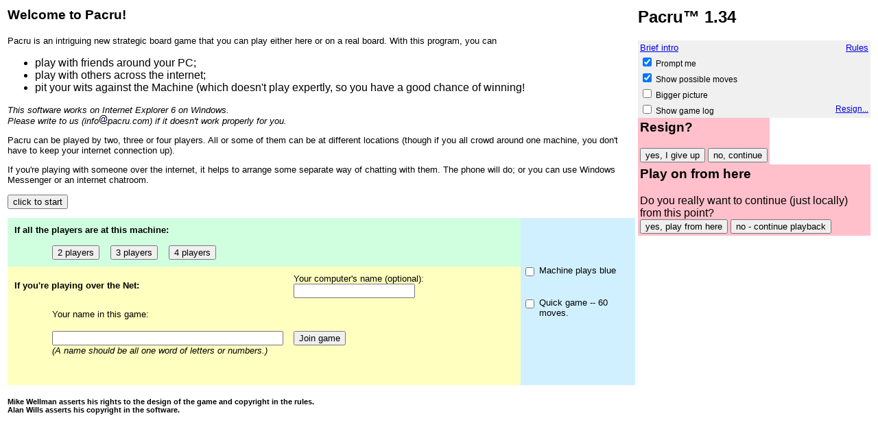

--- FILE ---
content_type: text/html
request_url: http://www.pacru.com/software/net.html?watch=2003-11-02T15-47-59
body_size: 28273
content:
<!-- Pacru (tm) game Copyright 2002-4 Mike Wellman -->
<!-- Software Copyright 2002-4 Alan Wills -->
<!-- Distribution and copying prohibited without the author's permission -->
<html>
	<head>
		<title>Pacru</title>
		<script language="JavaScript">
                
        var version="1.34";
        var urlRoot= "/cgi-bin/pacru.pl?";
		
        var quickGameLength = 60;
        var fortyFiveDegreeCost= 2;   // also change rule hints at end
        var ninetyDegreeCost= 4;
        
	
		var messaging= true;
        var counter= 0;
        var pieces = new Array();
        var currentPiece = null;
        var log= null;
        
        var requestLogBack= false;
        var requestLogRewind = false;
        

        ///////////////////////////////
        // class Turn

		// represents a log entry - variables are mostly strings as in the log
        function Turn ()
        {
                // fields
                this.from= "";  // Cell logcode
                this.to= "";    // Cell logcode
                this.pieceRef= null; // piece object cache for doIt
                this.rotation=0;  // Rotation qt
                this.piece= "";   // String : log Colour code and starting Angle of piece
                this.turnIndex= 0;// int
                this.score=0;     // int
                this.removed="";  // String : Colourcode and Angle of removed piece
                this.tiles= "";   // String : list of tile changes
                this.isConnection= false; // whether some of the tiles set are for a Connection
                this.logIndex= 0; // int : where we are in log
                this.startCode= ""; // String: e.g. "RU 42 Q" ::= colours<sp>targetScore<sp>isQuick?Q:""

                // methods
                this.start= turnStart;				// record initialisation of a new game
                this.isStart = turnIsStart;			// this is the starting turn
                this.makePiece= turnMakePiece;		// record a piece creation at start of game
                this.move= turnMove;                // record a move cell-cell
                this.rotate= turnRotate;            // record a rotation
                this.addTile= turnTile;             // add a tile change (after move or rotate)
                this.setScores= turnScores;         // set turn index and score
                this.remove= turnRemove;            // remove a piece (resignation or blocking)
                this.toString= turnToString;        // standard display
                this.fromString= turnFromString;    // recreate Turn from standard display
                this.undo= turnUndo;                // undo the Turn
                this.redo= turnRedo;				// redo after undo
                this.doPieces= turnDoPieces;		// redo pieces
                this.doStart= turnDoStart;			// redo board setup
                this.doIt= turnDoIt;				// proxy for remote player
                this.isLocal= turnIsLocal;		// initiated by local player
                this.doStep= turnDoStep;			// do a step within doIt
                this.isColourRemoval= turnIsColourRemoval; 
        }
		
        function turnIsLocal()
        {
            //window.status = "isLocal " + this.startCode + ":" + this.piece;
            if (this.isStart())
            {
                return getColoursHere().indexOf('R')>=0;
            }
            
            //window.status = "isLocal notstart " + this.startCode + ":" + this.piece;
            
            if (this.piece == null) return true;
            
            var r=  getColoursHere().indexOf(this.piece.charAt(0)) >=0;
            
            //window.status = "isLocal piece " + this.piece + " " + r;
            return r;
    	}
		    
		/**
		// @param s should be a single line, not win or date
		*/
		var playerHeader= ""; // names of the players
        function turnFromString(s)
        {
			if (s.indexOf("Start")==0)
			{
				var m= s.substr(6).match(/([^=#{]+)(.*)/);
				this.startCode= trim(m[1]);
				this.removed= m[2];
				
				var playerset = s.match (/{([^}]+)}/g);
				if (playerset != null)
				{
					for (var i = 0; i<playerset.length; i++)
					{
						var pp= playerset[i].match(/{(.) ([^}]+)}/);
						player[pp[1]] = pp[2];
						playerHeader += "&nbsp;&nbsp;&nbsp;" + codeColour(pp[1]) + " = " + pp[2];
					}
				}
				umsg(playerHeader);
			}
			else 
			{
				var m= s.match(/^([0-9]+) ([A-Z][0-9]) ([a-z][0-9])([-AC])([a-z0-9][0-9]) \[([-0-9]+)\]([^-+X]*)(X*)(.*)$/);
				if (m != null)
				{
					this.turnIndex= parseInt(m[1]);
					this.piece= m[2];
					this.from= m[3];
					if (m[4]=="-")
						this.to= m[5];
					else
						this.rotation= codeRotate(m[4]+m[5]);
					this.score= parseInt(m[6]);
					this.removed= trim(m[7]);
					this.isConnection= m[8].length>0;
					this.tiles= " " + trim(m[9]);
				}
				else
				{
					m= s.match(/^([0-9]+) ([A-Z][0-9]) clear \[([-0-9]+)\]([^-+X]*)(X*)(.*)$/);
					if (m != null)
					{
						this.turnIndex= parseInt(m[1]);
						this.piece= m[2];
						this.from= "";
						this.to= "";
						this.score= parseInt(m[3]);
						this.removed= trim(m[4]);
						this.isConnection= m[5].length>0;
						this.tiles= " " + trim(m[6]);
					}
				}
			}
        }
		
        function trim(s)
        {
             for (var i=0; " \t\n\r".indexOf(s.charAt(i))>=0 && i<s.length-1; i++)
             {}
             for (var j=s.length-1; " \t\n\r".indexOf(s.charAt(j))>=0 && j>=i; j--)
             {}
             return s.substring(i,j+1);
        }
		
        function turnStart(colours, targetScore, isQuick)
        {
	     this.startCode= colours + " " + targetScore + " " + (isQuick ? "Q" : "");
        }

        function turnTile(cell, colour)
        {
                 var change= "";
                 if (colour==null) change= "-" + cell.logCode();
                 else
                 {
                      change= "+" + cell.logCode();
                      if (cell.colour!=null)
                      {
                             change+= "-" + colourCode(cell.colour);
                      } 
                 }
                 this.tiles += " " + change;
        }
        
        function turnIsStart()
        {
			return this.startCode != "";
        }
        
        function turnToString()
        {
		if (this.startCode != "")		// start of game - pieces set in "removed"
		{
			var startString = "Start " + this.startCode	+ " " + this.removed;
			for (var i = 0; i<turnArray.length; i++)
			{
				var c = colourCode(turnArray[i]);
				var p = player[c];
					
				if (p != null)
				{
					startString += " {" + c + " " + p + "}"; 
				}
			}
			return startString;
		}
		else if (this.isColourRemoval())		// removal of a colour from board
		{
			return twoDigits(this.turnIndex) + " " 
				+ this.piece
				+ " clear [" + twoDigits(this.score) + "] "
				+ this.removed + " "
				+ this.tiles ;
		}
		else	// move or rotation
		{
                return twoDigits(this.turnIndex) 
                     + " " + this.piece 
                     + " " + this.from
                     + (this.to != "" ? "-" + this.to : "")
                     + (this.rotation != 0 ? rotateCode(this.rotation) : "") 
                     + " [" + twoDigits(this.score) + "]"
                     + (this.removed != "" ? " " + this.removed : "")
					 + (this.isConnection ? " X " : "")
                     + this.tiles;
               }
        }
		
	function turnMakePiece (piece)
	{
		this.removed += " =" + piece.logCode() + piece.cell.logCode();
	}
        
        function turnRemove(piece)
        {
		this.piece= piece.logCode();
		this.from= "";
                this.to= "";
                this.removed += " #"
                     + piece.logCode()
                     + piece.cell.logCode();
        }

        function turnMove(piece, targetCell)
        {
                 this.from=  piece.cell.logCode();
                 this.to=    targetCell.logCode();
                 this.rotation= 0;
                 this.piece= colourCode(piece.colour) + piece.dir;
                 var pincer= targetCell.piece;
                 if (pincer == null)
                     this.removed= "";
                 else
                     this.removed= "#" + pincer.logCode();
                 this.tiles= "";
        }
                 
        function turnRotate (piece, qt)
        {
                 this.from= piece.cell.logCode();
                 this.piece= colourCode(piece.colour) + piece.dir;
                 this.rotation= qt;
                 this.tiles="";
                 this.to= "";
                 this.removed="";
        }
		
        
        function turnScores(turnCount, score)
        {
                 this.turnIndex= turnCount;
                 this.score= score;
        }
        

		
		function turnDoPieces()
		{
			// removals -- either a pincer (#R6) or a possibly multiple resignation (#R4e3 #R2f6)
			var removals= this.removed.split(" ");
			testShow(this.removed);
			for (var tr= 0; tr<removals.length; tr++)
			{
				var remove= removals[tr];
				if (remove.length==0) continue;
				if (remove.charAt(0)=="#")
				{
					var targetCell;
					if (remove.length>3)
						targetCell= cellFromLogCode(remove.substr(3,2));
					else
						targetCell= cellFromLogCode(this.to);
					pieces[targetCell.piece.id]= null;
					targetCell.vacate();
				}
				else if (remove.charAt(0) == "=")
				{
					var targetCell= cellFromLogCode(remove.substr(3,2));
					makePiece(codeColour(remove.charAt(1)), 
						targetCell.x, targetCell.y, 
						remove.charCodeAt(2)-"0".charCodeAt(0));
				}
			}				
		}
		
		function turnDoStart()
		{	
			var bits= this.startCode.split(" ");
			if (bits[0].length>=2) 
			{
				setTurns(bits[0]);
				
				log.startTurn().start(bits[0], bits[1], bits.length>2);
				//this.doPieces();
				setPieces(bits[0].length);
				turnIndex= -1;
				if (!lockDuringPlayback) log.closeTurn();
				
			}
			return bits[0];
		}
		
		/** Initiates a series of timed steps.
		*/
		function turnDoIt()
		{
			if (fastPlay) this.redo();
			else if (this.startCode != "") this.doStart();
			else
			{
				processingTurn= this;
				this.stepCount= 1;
				this.doStep();
			}
		}
		
		var processingTurn= null;    // global
		
		function processingTurnDoStep ()
		{
			processingTurn.doStep();
		}
		
		function processingTurnNextStep()
		{
			window.setTimeout(processingTurnDoStep, 500, "JavaScript");
		}
		
		function turnIsColourRemoval()
		{
			return this.from == ""  &&  this.removed != "";
		}
		
		// Execute one simulated click of a turn;
		// enters with stepCount incremented each time.
		// Typically, successive steps click the piece and then click where it moves to.
		function turnDoStep()
		{
			if (this.isColourRemoval())
			{
				execRemoveFromGame(turnArray[turnIndex], true);
				return; // without scheduling a next step in this turn
			}
			
			var source= cellFromLogCode(this.from);
			
			if (source == null) return;	// failed timing? - abort turn  & let it try again
			
			if (this.pieceRef==null)
			{
				this.pieceRef= source.piece;
				if (this.pieceRef==null) return;
			}
			
						
			// assert: this.pieceRef != null
		
			// passes here several times per turn, stepCount incremented each time	

			var pid= this.pieceRef.id;
			
			switch (this.stepCount)
			{
				// flash our piece on, off, on
				case 1: case 2: case 3: 
					if (source.highlit != (this.stepCount!=2)) clickPiece(pid); 
					break;
				// move or rotate it
				case 4: 
					if (this.to != "")
					{
						var target= cellFromLogCode(this.to);
						clickCell(target.x, target.y);
					}
					else
					{
						mnRotateQT(this.rotation);
					}
					break;
				case 5:
					if (this.isConnection)
					{
						clickCell(source.x, source.y);
						break;
					}
					// else drop through ...
				default :
					// find first tile that is not the colour it should be, and click it
					var tilings= this.tiles.split(" ");
					var foundOne= 0;
					for (var ti= 0; ti<tilings.length; ti++)
					{
						var t= tilings[ti];
						if (t.length!=0)
						{
							var cell = cellFromLogCode(t.substr(1,2));
							var newColour= 
								(t.charAt(0) == "+"
								? this.pieceRef.colour
								:  null
								) ;
							if (cell.colour!=newColour)
							{
								clickCell(cell.x, cell.y);
								foundOne= ti;
								break;  //<<<< BREAK FROM for IF FOUND A TILE TO CLICK
							}
						}
					} // for
					if (foundOne>=tilings.length-1)
					{
						//return; // <<<<<< EXIT WITHOUT SCHEDULING NEXT STEP IF ALL TILES CORRECT
					}
			} // switch
			
			// we have just clicked a piece or tile
			
			// if we're still in this turn, schedule next step
			if (codeColour(this.piece.charAt(0))==turnArray[turnIndex])
			{
				this.stepCount++;
				processingTurnNextStep();
			}
			// else do nothing --- next turn already underway
		}
		
		function turnRedo()
		{
			if (this.startCode != "")
				this.doStart();
			else 
				this.doPieces();
			
			// moved piece
			if (this.to != "")
			{
				// fix piece position
				var fwdFromCell= cellFromLogCode(this.from);
				var fwdToCell= cellFromLogCode(this.to);
				var piece= fwdFromCell.piece;  
				var dir= direction(fwdToCell.x-fwdFromCell.x, fwdToCell.y-fwdFromCell.y);
				doMove(piece, fwdToCell, dir);
			}
			
			// rotated piece
			if (this.rotation !=0)
			{
				cellFromLogCode(this.from).piece.rotateQT(this.rotation);
			}
							
			// tiles
			var tilings= this.tiles.split(" ");
			for (var ti= 0; ti<tilings.length; ti++)
			{
				var t= tilings[ti];
				if (t.length!=0)
				{
					var newColour= 
						(t.charAt(0) == "+"
						? codeColour(this.piece.charAt(0))
						:  ""
						) ;
					setCellColour(t.substr(1,2), newColour);
				}
			}
			
			// turn count
			if (this.piece != "")
			{
				turns[codeColour(this.piece.charAt(0))]= this.turnIndex;
				// fix whose turn it is - skipping excluded colours
				for (turnIndex = 0; turnIndex < turnArray.length-1 && turnArray[turnIndex] != codeColour(this.piece.charAt(0)); turnIndex++) ;
				do {
					turnIndex= (turnIndex+1)%turnArray.length;
				} while (countPieces(turnArray[turnIndex])==0);
			}
			else turnIndex= 0;
	
			updateScoreDisplays();
		}
		
		function setCellColour(cellLogCode, newColour)
		{
			cellFromLogCode(cellLogCode).setColour(newColour!="" ? newColour : null);
		}
        
        function turnUndo()
        {
			var backToCell= cellFromLogCode(this.from);
			var backToDirection= this.piece.charCodeAt(1) - "0".charCodeAt(0);
			
			if (this.startCode != "")
			{
				clearBoard();
				turnIndex= -1;
				return;
			}
			
			if (this.to != "")
			{
				// fix piece position
				var backFromCell= cellFromLogCode(this.to);
				var piece= backFromCell.piece;
				doMove(piece, backToCell, backToDirection);
			}
			else if (this.rotation != 0)
			{
				backToCell.piece.dir= backToDirection;
				backToCell.show();
			}
			
			// removals -- either a pincer (#R6) or a possibly multiple resignation (#R4e3 #R2f6)
			var removals= this.removed.split(" ");
			for (var tr= 0; tr<removals.length; tr++)
			{
				var remove= removals[tr];
				if (remove.length==0) continue;
				var targetCell;
				if (remove.length>3)
					targetCell= cellFromLogCode(remove.substr(3,2));
				else
					targetCell= cellFromLogCode(this.to);
				makePiece(codeColour(remove.charAt(1)), targetCell.x, targetCell.y, remove.charCodeAt(2)-"0".charCodeAt(0));
			}
			
			
			// tiles
			var tilings= this.tiles.split(" ");
			for (var ti= 0; ti<tilings.length; ti++)
			{
				var t= tilings[ti];
				if (t.length!=0)
				{
					var cell = cellFromLogCode(t.substr(1,2));
					var newColour= 
						(t.charAt(0) == "+"
						?	( t.length>3
							? codeColour(t.charAt(4))
							: null )
						: codeColour(this.piece.charAt(0))
						);
					cell.setColour(newColour);
				}
			}
			
			// turn count
			if (this.piece != "")
			{
				turns[codeColour(this.piece.charAt(0))]= this.turnIndex-1;
			}
				
			// fix whose turn it is 
			for (turnIndex = 0; turnIndex < turnArray.length-1 && turnArray[turnIndex] != codeColour(this.piece.charAt(0)); turnIndex++) ;
			updateScoreDisplays();
			
        }
		
		
        ///////////////////////////////
		// Remote mover
		
		var pollingInterval = 2000;
		var lineCount=0;
		var logSent = 0;
		var remotePollTid= null;
		var isRemotePolling= false;
		var game= null;
		var remoteReq= "";
		
		function startRemotePolling()
		{
			if (!isRemotePolling)
			{
			    isRemotePolling= true;
				remotePollTid= window.setInterval(remoteSync, pollingInterval, "JavaScript"); 
			}
		}
		
		function stopRemotePolling()
		{
			isRemotePolling= false;
			window.clearInterval(remotePollTid);
		}
		
		
		var sendQueue = new Array();
		var sentIndex = 0;
		var receivedQueue = new Array();
		
		// Queue a line to send to the shared log
		function send(line)
		{
		    sendQueue.push(line.replace(/ *$/, ""));
		}
		
		function remoteSync()
		{
			if (game == null && document.all.gameName != null) game= document.all.gameName.value;
			if (game != null)
			{
		        if (sendQueue.length > sentIndex)
		        {
		            var line = sendQueue[sentIndex];
		            remoteReq = "-"+line;
				    getUrl (urlRoot + "game="+game+"&append="+fullEncodeURI(line), ackSync);
		        }
		        else 
		        {
		            remoteReq = "#"+receivedQueue.length;
		            getUrl(urlRoot + "game="+game+"&seq="+ receivedQueue.length, ackSync);
		        }
	            testShow(remoteReq);
	        }
		}
		
		// Received a line from the server in response to a sync.
		function ackSync(seqLine)
		{		    
			if (seqLine.length == 0 || seqLine.indexOf("html")>=0)
			{
			    testShow(remoteReq + " >> - sq=" + sendQueue.length + " si=" + sentIndex); 
			}
			else
			{
    		    var line = seqLine.substring(seqLine.indexOf(':')+1).replace(/ *$/, "");
	    		var seq = parseInt(seqLine.substring(0, seqLine.indexOf(':')));
			    testShow(remoteReq + ">>[" + seq + ":" + line + "]" + " [" + sendQueue[sentIndex] + "]"); 
	    		if (sentIndex < sendQueue.length && line == sendQueue[sentIndex]) sentIndex++;
		    	if (seq == receivedQueue.length)
			    {
    			    if (line.substring(0,5) == "Start" || line.charCodeAt(0)>="0".charCodeAt(0) && line.charCodeAt(0)<="9".charCodeAt(0))
	    		    {
			            // a turn
			            if (!lockDuringPlayback && !lockOutUserUntilNextTurn)
			            {
			                receivedQueue.push(line);  // accept this message
			                gotMove(line);
			            }
			        }
			        else
			        {
			            receivedQueue.push(line);   // accept this message
			            // a message
					    var message = line.substr(line.indexOf('!', 2)+1);
					    log.put(message);
					    if (!document.all["enableLog"].checked)
					    {
					        document.all["enableLog"].checked = true;
					        setLog();
					    }
			        }
			    }
			}
		}
		


		function gotMove(line)
		{
			var t= new Turn();
			t.fromString(line);
			if (logSent<log.turnList.length && log.turnList[logSent].toString().substring(0,10) == t.toString().substring(0,10))
			{
				//window.status = "{" + line + "}";
			}
			else
			{
			    if (!t.isLocal())
			    {
			        // remote move
			    	lockOutUserUntilNextTurn = !lockDuringPlayback;
		    		var currentLogLength= log.turnList.length;
	    			logSent = currentLogLength; // don't want to send it back
	   				t.doIt();
				    if (t.isStart()) startTurn();
			    } // if !t.isLocal
			} // else
			  
		} // function gotMove(line)
		
	
		
		function sendMove(turn)
		{
			if (game==null && document.all.gameName != null) game= document.all.gameName.value;
			
			if (game && turn.isLocal())
			{
				var line= turn.toString();
				send (line);
			}
		}
		
		/** Needed because encodeURI doesn't encode '+' or '#'. */
		function fullEncodeURI(line)
		{
			return encodeURI(line).replace(/\+/g, "%2B").replace(/#/g, "%23");
		}
		

		var coloursHere= null;
		function getColoursHere()
		{
            if (coloursHere == null) 
			{
				if (document.all.coloursHere != null) coloursHere= document.all.coloursHere.value;
                else coloursHere= "RUGY";
            }
			return coloursHere;
		}
        ///////////////////////////////
        // class TextLog implements Log
        function TextLog ()
        {
                // fields
                this.text= document.all('textLogTextarea');
                this.currentTurn= null;
				this.logDiv= "textLogDiv";
                
                //methods
                this.put= textLogPut;
                this.startTurn= textLogStartTurn;
                this.closeTurn= textLogCloseTurn;
        }
        
        function textLogPut(x)
        {
                this.text.value += x + "\n"; 
                this.text.doScroll("down");
				
        }
        
        function textLogStartTurn()
        {
                this.currentTurn= new Turn();
                return this.currentTurn;
        }
                
        function textLogCloseTurn()
        {
                this.put(this.currentTurn.toString());
        }


        
        ///////////////////////////////
        // class TableLog implements Log
        function TableLog ()
        {
            // fields
			this.logDiv= "tableLogDiv";
            this.table= document.all('tableLogTable');
			this.div= document.all(this.logDiv);
            this.currentTurn= null;
			this.turnList= new Array();
			this.turnListIndex= 0;  // normally at end of turnList
			this.dontLogNext= false; // for log replays
                
            //methods
            this.put= tableLogPut;
            this.startTurn= tableLogStartTurn;
            this.closeTurn= tableLogCloseTurn;
            this.AppendTurn = tableLogAppendTurn;
            //this.length= tableLogLength;
			this.back= tableLogBack;
			this.forward= tableLogForward;
			this.fastForward= tableLogFastForward;
			this.rewind= tableLogRewind;
			this.moveHighlight= tableLogMoveHighlight;
			this.clear= tableLogClear;
			this.fromString= tableLogFromString;
			this.truncate = tableTruncate;
        }
        
        function tableLogPut(x)
        {
			var tr= this.table.insertRow();
			var tc= tr.insertCell();
			tc.innerHTML= x;
			this.table.scrollIntoView(false);
        }
        
        function tableLogLength()
        {
			return this.table.rows.length;
		}
        
        function tableLogStartTurn()
        {
                this.currentTurn= new Turn();
				this.currentTurn.logIndex= this.table.rows.length;
                return this.currentTurn;
        }
                
        function tableLogCloseTurn()
        {
 			if (this.dontLogNext) this.dontLogNext= false;
			else
			{
				this.AppendTurn(this.currentTurn);
				sendMove(this.currentTurn);
			}
        }
        
        function tableLogAppendTurn(turn)
        {
			turn.logIndex = this.table.rows.length;
			var turnString = turn.toString();
			this.put(turnString);
			this.turnList[this.turnListIndex++] = turn;
        }
		
		function tableLogBack()
		{
			if (lockOutUserUntilNextTurn || forfeitCost>0) 
			{
				requestLogBack = true;
				return;
			}
			requestLogBack= false;
			requestLogRewind= false;
			
			if (this.turnListIndex>0)
			{
				setLockDuringPlayback(true);
				dontLogNext= true;
				this.moveHighlight(this.turnListIndex-1);
				this.turnList[this.turnListIndex].undo();
			}		
		}
		
		function tableLogMoveHighlight(row)
		{
				if (this.turnListIndex<this.turnList.length)
					this.table.rows[this.turnList[this.turnListIndex].logIndex].className= "";
				this.turnListIndex= row;
				if (this.turnListIndex<this.turnList.length)
					{
						var row = this.table.rows[this.turnList[this.turnListIndex].logIndex];
						row.className= "logrow";
						//row.scrollIntoView(true);
					} 
		}
		
		
		function tableLogClear()
		{
			this.rewind();
			this.turnList= new Array();
			var n= this.table.rows.length;
			for (var i=0; i<n; i++)
			{
				this.table.deleteRow(0);
			}
		}
		
		
		function truncateAllowed()
		{
		    return lockDuringPlayback
		        && log.turnListIndex < log.turnList.length 
		        && log.turnListIndex > 0 
		        && (coloursHere=="" || coloursHere=="RUGY"  || winner != null);
		}
		
		function tableTruncate()
		{
			if (truncateAllowed())
			{
				var bottomRow = this.turnList[this.turnListIndex].logIndex;
				while (bottomRow<this.table.rows.length)
				{
					this.table.deleteRow(bottomRow);
				}
				var newTurnList = new Array();
				for (var j=0; j<this.turnListIndex; j++) {newTurnList[j]= this.turnList[j];}
				this.turnList = newTurnList;
				
				coloursHere="RUGY";            // no remote game after truncate
				stopRemotePolling();
				game=null; 
				document.all.gameName = null;
				winner= null;
				setLockDuringPlayback(false);
				updateScoreDisplays();
				uprompt("continue from here locally");
			}
			else uprompt("when stepping back in a finished game, ! cancels later moves");
		}
		
		function setLockDuringPlayback(lock)
		{
			if (lock && currentPiece != null) currentPiece.unhighlight();
			if (lock && !lockDuringPlayback) 
				uprompt("Replay mode");
			lockDuringPlayback= lock;
			document.all('tableLogDiv').className= (lock ? "highlitWhite" : "") ;
			if (!lock) prompt();
		}
		
		function tableLogForward()
		{
			if (lockDuringPlayback)
			{
				umsg(" ");
				if (lockOutUserUntilNextTurn) return false;
				if (this.turnListIndex<this.turnList.length)
				{
					dontLogNext= true;
					this.turnList[this.turnListIndex].redo();
					this.moveHighlight(this.turnListIndex+1);
				}
				
				if (this.turnListIndex>=this.turnList.length)
				{ 
					setLockDuringPlayback(false); 
					if (!currentTurnIsLocal()) resume();
				}
			}
			return lockDuringPlayback; // whether we are still delving back
		}
		
		function tableLogFastForward()
		{
			if (lockOutUserUntilNextTurn) return;
			while (this.forward()) {}
		}
		
		function tableLogRewind()
		{
			if (lockOutUserUntilNextTurn || forfeitCost>0) 
			{
				requestLogRewind= true;
				return;
			}
			requestLogRewind= false;
			this.moveHighlight(0);
			setLockDuringPlayback(true);
			clearBoard();
			lockDuringPlayback= true;
		}
		
		
		function tableLogFromString(string)
		{
			this.clear();
			var lines= string.split(/\r*\n/);
			// first line should be date
			this.put(lines[0]);
			for (var i= 1; i<lines.length; i++)
			{
				var cc= lines[i].charCodeAt(0);
				if (cc=="S".charCodeAt(0) || cc>="0".charCodeAt(0) && cc<="9".charCodeAt(0))
				{
					this.startTurn().fromString(lines[i]);
					this.closeTurn();
				}
			}
			this.rewind();
			this.fastForward();
		}
		
		function readLogFromString(string)
		{
			//document.all.testDisplay.innerText= string;
			log.fromString(string);
		}
		function readLogFromUrl(url)
		{
			getUrl(url, readLogFromString);
		}
		
	////////////////////////////////////////
	// Getting from the server
	// *Request queue added 2005-11-29 alan
	var httpQueue = new Array(10);  // circular buffer of http requests
	var httpQin = 0;               //  buffer input pointer
	var httpQout = 0;               // buffer output pointer
	var reqWaitingSince = null;  // Not null == there is an http req awaiting response from server
	
	// Queue up an http req - we only do one at a time.
	// (Can't do more than one at a time 'cos we only have one input buffer
	// and one place to remember the callback.)
	// (Queue could have more than one item if comment message is being sent at same time as move.)
	// url == the req to send
	// callback == a function to call with the response string 
	function getUrl(url, callback)
	{
		httpQueue[httpQin] = [url, callback];
		httpQin = (httpQin+1)%httpQueue.length;
		getUrlDQ();
	}
	
	// send next http req from the queue
	function getUrlDQ()
	{
	    // if there are requests waiting to be sent
		if (httpQin != httpQout) 
		{
		    // if there is no req awaiting a response, or if it's stale
    		if (reqWaitingSince == null || (new Date()).valueOf()-reqWaitingSince.valueOf()>3000 )
	    	{
				var args = httpQueue[httpQout];
				httpQout = (httpQout+1)%httpQueue.length;
				reqWaitingSince = new Date();
				doGetUrl(args[0], args[1]);
			}
		}
	}
	
	// send an http req
	function doGetUrl(url, callback)
	{
		whoToCallBack= callback;
		//document.all.testDisplay2.innerText=url;
		
		// Make http req, fill inbuf with the response,
		// and callback gotUrl when the response is complete.
		document.all.inbuf.startDownLoad(url, gotUrl);
	}
	var whoToCallBack= null;
	
	// Called when an http response is received.
	// Strip any packaging and do callback. 
	// If there's more on the http queue, send next.
	function gotUrl(string)
	{
		reqWaitingSince = null;
		if (string.indexOf("<pacru>")<0) 
			whoToCallBack("" + string);
		else
		{
			var s= string.substring(string.indexOf("<pacru>")+7,string.indexOf("</pacru>"));
			whoToCallBack(trim(s));
		}
		getUrlDQ(); // send the next queued req
	}
	
	function testGetUrl()
	{
		getUrl("games/game1.htm", testShow);
	}
	function testShow(s)
	{
	    document.all.testDisplay.innerText= s;
    }
    
    function getBuilder(uriAdditions)
    {
             playerNames= document.all.playerName.value;
             machineName= document.all.machine.value;
             
             var uri= "http://www.pacru.com/cgi-bin/gamebuild.pl?stripped=y&players=" + fullEncodeURI(playerNames)
             if (machineName != "") uri += "&pseudoMachine=" + fullEncodeURI(machineName);
			 uri += uriAdditions;
             document.all.testDisplay.innerText= "+++ " + counter++ + " " + uri; //***
             document.all.gameBuilderBuf.startDownLoad(uri, gotBuilder);
    }
        
        var previousBuilderLength = 0;
        var ringCount = 0;
        var ringerString = "<bgsound src='ringin.wav' autostart='true' width='0' height='0' />";
             
        function gotBuilder(s)
        {
            //document.all.testDisplay.innerText= s; // ***
            document.all.testDisplay.innerText = "==connected==";
             
            if (s.indexOf("<pacru game")>=0)
            {
                if (gameRefreshTimerId != null)
				window.clearTimeout(gameRefreshTimerId);
				if (document.all.gameBuilderDisplay != null) document.all.gameBuilderDisplay.innerHTML="";
				if (document.all.gameBuilderDisplay2 != null) document.all.gameBuilderDisplay2.innerHTML="";
				buildingGameMode= false;
				startGameFromBuilder(s);
            }
            else 
            {
				document.all.gameBuilderDisplay.innerHTML= s; 
				if (s.indexOf("<pacru okButtons")>=0)
				{
					document.all.gameBuilderDisplay2.innerHTML= 
						"<input type=button style='background:40ff40' name=ok value='ok, let&#39;s play' onClick='approveGame()' />"
						+ "<input type=button style='background:e0d000' name=disapprove value='don&#39;t want to play' onClick='disapproveGame()' />"
						+ (ringCount++ % 3 == 0 ? ringerString : "");
				}
				else if (s.indexOf("selectPlayer")>=0 && s.length > previousBuilderLength)
				{
					document.all.gameBuilderDisplay2.innerHTML= ringerString;
				}
				else document.all.gameBuilderDisplay2.innerHTML= "";
			}
			previousBuilderLength = s.length;
        }
        
        
        
		var player= new Array();
        function startGameFromBuilder(s)
        {
			var m= s.match(/<pacru +game *= *'([^']*)' +locals *= *'([^']*)'/i);
			game = m[1];
			coloursHere = m[2];
			player= new Object();
			
			m= s.match(/<colour [^>]*>/ig);
			if (m != null) for (var ix= 0; ix<m.length; ix++)
			{
				var mm= m[ix].match(/<colour code='(.)' player='([^_]+)__([^']*)'/);
				player[mm[1]]= mm[2];
				player[mm[1]].machine= mm[3];
			}
			//window.status= "start game: " + game + " players: " + m.length + " local: " + coloursHere;
			lineCount= 0;
			logSent = 0;
			setup(m.length, false);
        }
        
        var buildingGameMode= false;
        function joinGameF()
        {
			buildingGameMode= true;
			saveOptions();
			document.all["t11"].style.display= "none";
			document.all["localGameStartGui"].style.display= "none";
			if (gameRefreshTimerId != null) window.clearTimeout(gameRefreshTimerId);
			pollRefresh();
        }
        
        function pollRefresh()
        {
			gameRefreshTimerId= null;
			if (refreshGame())
			{
				gameRefreshTimerId= window.setTimeout(pollRefresh, 5000);
			}
        }
        
        var gameRefreshTimerId= null;
        
        function refreshGame()
        {
		     var s= "";
             for (var player in playersSelected)
			 {
			    if (playersSelected[player])
					s += "&select-"+fullEncodeURI(player) + "=on";
			 }
			 playersSelected= new Object();
             getBuilder(s);
             return buildingGameMode;
        }
             
        function approveGame()
        {
             getBuilder("&ok=1");
        
        }
        
        function disapproveGame()
        {
             getBuilder("&disapprove=1");
        }
             
        function selectPlayer(player)
        {
             playersSelected[player]= document.all["select-"+player].checked;
             //window.status= player + "=" + playersSelected[player];
        }
             
        var playersSelected= new Object;     
	
	////////////////////////////////////////
	//  Logging code translators        
        
		/** Logging code for rotation.
		* @param eighthTurns -- count of 45-deg increments anticlockwise
		* return String
		*/
        function rotateCode(eighthTurns)
        {
            switch (eighthTurns)
		    {
		 	        case 7: return "C45";
                 	case 6: return "C90";
                 	case 1: return "A45";
                 	case 2: return "A90";
                 	default : return "AC?";
		    }
        }
		
		/** Eighth turns from rotation code.
		* @param code A45 etc -- first two chars must be valid
		* @return eighth turns anticlockwise
		*/
		function codeRotate (code)
		{
			var d = code.charAt(1)=="4" ? 1 : 2;
			return code.charAt(0) == "A" ? d : 8-d;
		}
        
        function colourCode(colour)
        {
		if (colour == null || colour.length < 2) return colour;
                return "ORUGBY".charAt(("dueal".indexOf(colour.charAt(2)))+1);
        }
                 
        function codeColour (code)
        {
                 switch (code)
                 {
                     case "R" : return "red";
                     case "U" : return "blue";
                     case "G" : return "green";
                     case "B" : return "black";
                     case "Y" : return "yellow";
                     default : return "orange";
                 }
        }
        
        
	/////////////////////////////
	// class Piece

	function makePiece (colour, startX, startY, startDir)
	{
		if (cellAt(startX, startY).piece != null) return;
		var id= 0;
		while (id<pieces.length && pieces[id] != null) id++;
		
		var piece=  new Piece(colour, startX, startY, startDir, id);
		pieces[id]= piece;
		piece.cell.setPiece(piece);
		if (!lockDuringPlayback && log.currentTurn != null) log.currentTurn.makePiece(piece);
	}
	
	function Piece (colour, startX, startY, startDir, id)
	{		
		// fields
		this.id= id;
		this.colour= colour;
		this.cell= cellAt(startX,startY);
		this.dir= startDir;
		this.possibleMoves= null;
		
		// methods
		this.getHtml= getHtml;
		this.move= movePiece;
		this.highlight= highlightPiece;
		this.unhighlight= unhighlightPiece;
		this.ux= ux;
		this.uy= uy;
		this.rotate= rotatePiece;
		this.rotateQT= rotatePieceQT;
		this.quarterTurns= quarterTurns;
		this.enumeratePossibleMoves = enumeratePossibleMoves;
		this.highlightPossibleMoves = highlightPossibleMoves;
		this.unhighlightPossibleMoves = unhighlightPossibleMoves;
		this.noseCell= noseCell;
		this.logCode= pieceLogCode;	
	}
	
	function pieceLogCode()
	{
		return colourCode(this.colour) + this.dir;
	}

	function getHtml ()
	{
		return "<img src=" + this.colour + sizeSuffix + "-" + this.dir + ".gif " 
			+ " onClick='userClickPiece(" + this.id + ")'>";
	}
	
	function rotatePiece(angle)
	{
		var uxr= ux(angle);
		var uyr= uy(angle);
		var uxd= this.ux();
		var uyd= this.uy();
		//msg ("rotate " + angle + " [" + uxd + ", " + uyd + "] + [" + uxr + ", " + uyr + "]" );
		this.dir= direction(limit(uxd*uxr - uyd*uyr), limit(uxd*uyr+uyd*uxr));
		//this.unhighlight();
		this.cell.show();
	}
	
	
	function rotatePieceQT(qt)
	{
		var rx= limit(qt*qt-8*qt+12);
		var ry= limit((4-qt)%4);
		this.rotate(direction(rx,ry));	
	}
	
	function highlightPiece()
	{
		if (currentPiece != null)
		{
			var cp= currentPiece;
			currentPiece.unhighlight();
			if (cp == this) return;
		}
		currentPiece= this;
		this.cell.highlight(true);
		if (highlightMoves) this.highlightPossibleMoves();
	}
	
	function unhighlightPiece()
	{
		currentPiece= null;
		this.cell.highlight(false);
		this.unhighlightPossibleMoves();
	}
	
	function distance (dx, dy)
	{ return Math.max(Math.abs(dx),Math.abs(dy)); }
	
	function movePiece (dx, dy)
	{
		var x = this.cell.x + dx;
		var y = this.cell.y + dy;
		var targetCell= cellAt(x, y);
		
		var originCell= this.cell;
		var isConnection= 
			originCell.colour != null && originCell.colour == targetCell.colour;

		var validity= validMove(currentPiece, targetCell, isConnection);
		if (validity != "") {umsg(validity); return; }
		
		////////
		// Pincer?
		
		var isPincer= false;
		
		if (targetCell.piece != null) 
		{ if (!validPincer(targetCell.piece, this)) 
		  { umsg("To " + tiplink("attack", "attack") + " an opponent, you need two pieces forming a " + tiplink ("pincer", "pincer")); return; }
		  else isPincer= true;
		}
		else if (targetCell.colour != null && targetCell.colour!=this.colour)
		{
			umsg("that tile belongs to another colour");
			return; 
		}
		
		/// Move
		
		if (isPincer) 
			pieces[targetCell.piece.id]= null;
			
		umsg(" ");
                log.startTurn().move(this, targetCell);
		doMove(this, targetCell, direction(dx,dy));
		
		if (isPincer)
		{
			targetCell.setColour(this.colour);
		}
		
		//////////
		// Meeting?
		// if I am nose-to-nose with one of my own pieces
                // and both pieces are on coloured squares, 
                // colour any unoccupied square anywhere
		checkForMeeting(this);
		
		/////////
		// Connection or boundary crossing
		// if this is a connection, and we haven't crossed a boundary, then connect and go to next turn;
		// if this is not a connection and we have crossed a boundary, then invite cell colouring;
		// if this is a connection and we have crossed a boundary, invite cell colouring or connection;
		// if this is not a connection and we haven't crossed a boundary, go to next turn.
		
		var isAffectiveConnection= isConnection && canConnectStrip(originCell, targetCell);
			// whether there are actually squares that can be changed and not jumping a piece
		
		if (originCell.area() == targetCell.area() 
			|| !setCellColouringMode(this, (isAffectiveConnection ? originCell : null)) )
		{
			// Haven't crossed boundary, or have but no squares here to fill
			if (isAffectiveConnection) connectStrip(originCell, targetCell);
			turn(); // next player's turn
		} 
		else if (machine != null && machine.isMyTurn()) machine.colourCell();
	}
	
	function checkForMeeting(current)
	{
		var nose= current.noseCell();
		meetingTodo = nose != null && nose.piece != null 
                                        && nose.piece.colour == current.colour 
                                        && nose.colour != null && current.cell.colour!=null
					&& nose.piece.noseCell() == current.cell 
				? current : null;
	}
	
	function noseCell () // the cell (if any) directly in front of my nose
	{
		return cellAt (this.cell.x+this.ux(), this.cell.y+this.uy());
	}
	
	function validPincer (target, o)
	{
			if (target.colour == o.colour) {return false;}
			for (var i= 0; i<pieces.length; i++)
			{
				var p= pieces[i];
				if (p!= null && p.colour == o.colour && p != o)
				{
					if (validMove(p, target.cell, false)=="") return true;
				}
			}
			return false;
	}
	
	function validMove(piece, targetCell, isConnection)
	{
		var dx= targetCell.x-piece.cell.x;
		var dy= targetCell.y-piece.cell.y;
		if (!(dx==0 || dy==0 || Math.abs(dx)==Math.abs(dy))) return tiplink ("move", "move") + " must be straight ahead or 45 degrees";
		if (piece.ux()*dx + piece.uy()*dy <= 0) return tiplink ("move", "choose") + " a tile straight ahead or 45 degrees"; 
		var power = Math.max(1, piece.cell.countAreaColour(piece.colour));
		if (distance(dx,dy) > power) 
			return tiplink("power", "too far") + ": " + piece.colour + " can only " + tiplink("move", "move") + " " + power + " tiles in this borderland";
			
		if (!(isConnection || inspectRoute(piece.cell, targetCell, piece.colour)))
			 return "can't jump over pieces (except via " + tiplink("connection", "connection") + ")";
		return "";
	}
	
	function tiplink (link, text)
	{
		return "<A style='{text-decoration:underline; cursor:hand}' onclick='openTip(\"" + link + "\")' >" + text + "</a>";
	}
	
	function openTip (link)
	{
		if (link == "power") tip("distance you can skip = number of tiles you own in the borderland");
		else if (link == "connection") tip(tiplink("connectionClaim", "connection") + " = a move from one tile you own to another " + tiplink ("connectionClaim", "..."));
		else if (link == "connectionClaim") tip ("a " + tiplink("connection", "connection") + " that doesn't jump a piece claims all the intervening tiles");
		else if (link == "move") {if (highlightMoves) tip("the purple shading shows the allowed moves"); else tip("check 'highlight possible moves' to see what's allowed");}
		else if (link == "pincer") tip("pincer = two of your pieces could each " + tiplink("attack", "move onto") + " an opponent");
		else if (link == "rotation") tip ("reorientate by clicking buttons at bottom of frame " + tiplink("rotationCosts", "(costs)"));
		else if (link == "rotationCosts") tip ("reorientation costs: 45deg= relinquish " + fortyFiveDegreeCost + " tiles, 90deg= " + ninetyDegreeCost + " tiles"); 
		else if (link == "score") tip("the number of tiles you own; win by " + tiplink ("getting", "getting") +  targetScore()
			+ (isQuickGame()  ? ", or get most tiles in " + Math.floor(quickGameLength/turnArray.length) + " moves each." : "."));
		else if (link == "turns") tip("the number of turns you've taken");
		else if (link == "getting") tip("get tiles by crossing borders or making " + tiplink("connection", "connection changes"));
		else if (link == "connectChoice") tip("Claim one tile in destination borderland, or click origin to claim " + tiplink ("connectionClaim", "connection"));
		else if (link == "attack") tip ("With a " + tiplink("pincer", "pincer") + " you can remove an opponent's piece");
		else if (link == "neutral") tip ("Neutral tiles are white or grey");
	}
	
	function tip (msg)
	{ umsg(msg); }
	
	function inspectRoute (from, to, colour)
	{
		var dx= limit(to.x-from.x);
		var dy= limit(to.y-from.y);
		var x= from.x+dx;
		var y= from.y+dy;
		for (var i=1; i<distance(from.x-to.x, from.y-to.y); i++)
		{
			if (cellAt(x,y).piece != null) return false;
			x += dx;
			y += dy;
		}
		return true;
	}
	
	function enumeratePossibleMoves()
	{
		var targets= new Array();
		var localScore = Math.max(1,this.cell.countAreaColour(this.colour));
		for (var dx= -1; dx<= 1 ; dx++)		// directions around piece
			for (var dy= -1; dy<=1 ; dy++)
				if (this.ux()*dx+this.uy()*dy > 0) // just those in front
				{
					var connectionOnly= false;
					for (var r= 1; 
						r<=localScore && !(connectionOnly && this.cell.colour==null); 
						r++) // work outwards
					{
						var targetX= this.cell.x+r*dx;
						var targetY= this.cell.y+r*dy;
						var cell= cellAt(targetX,targetY);
						if (cell != null) // not off board
						{
							if (cell.piece == null)	
							{
								if (cell.colour==null && !connectionOnly || cell.colour==this.colour)
									targets[targets.length]= cell;
							}
							else
							{
								if (!connectionOnly && validPincer(cell.piece, this)) 	
									targets[targets.length]= cell;
								connectionOnly= true;
							}
						}
					}
				}
		return targets;
	}
	
	function highlightPossibleMoves()
	{
		this.possibleMoves= this.enumeratePossibleMoves();
		for (var i= 0; i<this.possibleMoves.length; i++)
			this.possibleMoves[i].highlightMove(true);
	}
	
	function unhighlightPossibleMoves()
	{
		if (this.possibleMoves==null) return;
		for (var i= 0; i<this.possibleMoves.length; i++)
			this.possibleMoves[i].highlightMove(false);
		this.possibleMoves= null;
	}
	
	
	// Connect the strip from, to and return whether any were changed.
	function connectStrip(from, to)
	{ 
		var done= tryConnectStrip(from, to, true, null); 
		if (done>0) log.currentTurn.isConnection= true;
		return done>0;
	}
	
	// const. True iff connectStrip would be true.
	function canConnectStrip (from, to)   
	{	return tryConnectStrip(from, to, false, null)>0; }
	
	function cellIsInStrip (x, from, to)
	{ return tryConnectStrip(from, to, false, x)<0; }

	
	function tryConnectStrip(from, to, doIt, testCellInPath) 
	{	// pre: from and to are coloured the same
		// post: testCellInPath!=null => -1 if it's in the strip
		var filledCount= 0;
		var myColour= from.colour;
		var dx= limit(to.x-from.x);
		var dy= limit(to.y-from.y);
		var x= from.x+dx;
		var y= from.y+dy;
		for (var i=1; i<distance(from.x-to.x, from.y-to.y); i++)
		{
                        var cell= cellAt(x,y);
                        if (cell.piece != null) return 0; // no change if there is a piece
			if (cell.colour != myColour 
				&& (cell.piece == null || cell.piece.colour == myColour))
			{
				filledCount++;
				if (doIt) cell.setColour(myColour);
				if (testCellInPath != null && testCellInPath == cell) return -1;
			}
			x += dx;
			y += dy;
		}
		return filledCount;
	}
	

	function clearMode()
	{
		connectFromCell= null;
		cellColouringMode= null;
		meetingMode= null;
		forfeitCost= 0;
		currentPiece= null;
	}
	
	/** Move a piece and set its direction.
	* @param piece -- to be moved
	* @param targetCell -- cell piece is to go to; must be empty
	* @param dir -- int:Angle piece is to end up in
	*/
	function doMove(piece, targetCell, dir)
	{
		piece.unhighlight();
		piece.cell.vacate();	
		piece.cell= targetCell;
		piece.dir= dir;
                targetCell.setPiece(piece);	
	}
	
    var winner;
    
	function userClickPiece(id)
	{
		if (lockOutUserUntilNextTurn) return;
		if (lockDuringPlayback) 
		{
			umsg("fast forward to continue play");
			return;
		}
		if (getColoursHere().indexOf(colourCode(currentTurn()))>=0)
			clickPiece(id);
		else
		{
			umsg("awaiting a turn from remote players");
			//coloursHere= null;
			
		}
	}
	
	
	function clickPiece (id)
	{
		umsg(" ");
		var piece= pieces[id];
        if (winner != null)
        {
                umsg(winner + " has won");
        }
		else if (forfeitCost > 0) 
        {
                        //payForfeit(piece.cell);
                        umsg("you cannot change an occupied tile");
        }        
        else if (cellColouringMode != null)
        {
			if (piece != cellColouringMode)
				umsg("That tile is occupied by a piece which is not the one you moved");
			else
				clickCell(piece.cell.x, piece.cell.y);
                        
        }
        else if (meetingMode != null) 
		{
                        umsg("you cannot change an occupied tile");
		}
		else if (removeAllPiecesOnClick) execRemoveFromGame(piece.colour);
		else if (currentTurn() != piece.colour)
			clickCell(piece.cell.x, piece.cell.y);
		else 
		{
			piece.highlight();
			if (beginnersPrompts) prompt();
		}
	}
	
	
	/////////////
	// Angles
	
	// Angles are encoded as single digits 0-8:
	//		2	5	8
	//		1		7
	//		0	3	6
	// The digit encodes the unit steps x and y.
	// The encoding is used in the names of piece images.	
	
	function direction(dx,dy)
	{
		return limit(dy)+1+(limit(dx)+1)*3;
	}
	
	function ux (d)
	{
		if (d == null) d= this.dir;
		return Math.floor (d / 3) -1;
	}
	
	function uy (d)
	{
		if (d == null) d= this.dir;
		return (d % 3) -1;
	}
	
	function quarterTurns (x, y)
	{
		if (x==null) {x= this.ux(); y= this.uy();}
		return (x<0 && y==0 ? 4 : ((2-x)*y+8)%8);
	}

	function limit (n)
	{
		return Math.max(-1,Math.min(n,1));
	}
	
	// end class Piece
	///////////////////////////////
	
	///////////////////////////////
	// class Cell
	var cells= new Array(100);
	function Cell ( x,  y, tableTd)
	{
		cells[x*10+y]= this;
		
		// fields
		this.colour= null;
		this.highlit = false;
		this.highlitMove = false;
		this.x= x;
		this.y = y;
		this.td= tableTd;
		this.piece= null;

		// methods
		this.highlight= highlight;
		this.highlightMove= highlightMove;
		this.vacate= vacate;
		this.setColour= colourCell;
		this.countAreaColour= countAreaColour;
		this.listAreaColourable= listAreaColourable;
		this.countAreaColourable= countAreaColourable;
		this.setPiece= setPiece;
		this.area= cellArea;
		this.show= show;
                this.logCode= logCode;
	}
	
        function logCode()
        {
                return "" + "abcdefghiwwww".charAt(this.x) + (this.y+1);
        }
		
		/** Inverse of logCode().
		*  @param code "c4" etc  from cell.logCode()
		*  @return Cell
		*/
		function cellFromLogCode(code)
		{
			if (code=="") return null;
			return cellAt(code.charCodeAt(0)-"a".charCodeAt(0), code.charCodeAt(1)-"1".charCodeAt(0));
		}
        
	function countAreaColour(colour)
	{
		var areaBaseX= Math.floor(this.x/3)*3;
		var areaBaseY= Math.floor(this.y/3)*3;
		var count= 0;
		for (var x= areaBaseX; x<areaBaseX+3; x++)
		{
			for (var y= areaBaseY; y<areaBaseY+3; y++)
			{
				if (cellAt(x,y).colour == colour) count++;
			}
		}
		return count;
	}
	
	/* count the cells in the local area that are colourable.
		piece --> piece to whose colour we want to change.
		justNeutral:boolean --> include only those that are uncoloured;
			else --> include unoccupied coloured tiles.
	*/
	function listAreaColourable(piece, justNeutral)
	{
		var cells= new Array();
		var areaBaseX= Math.floor(this.x/3)*3;
		var areaBaseY= Math.floor(this.y/3)*3;
		var count= 0;
		for (var x= areaBaseX; x<areaBaseX+3; x++)
		{
			for (var y= areaBaseY; y<areaBaseY+3; y++)
			{
				var cell= cellAt(x,y);
				if ((justNeutral ? cell.colour == null : cell.colour != piece.colour)
					&& (cell.piece == null || cell.piece == piece))
				 cells[cells.length]= cell;
			}
		}
		return cells;
	}
	
	function countAreaColourable (piece, justNeutral)
	{
		return this.listAreaColourable(piece, justNeutral).length;
	}
	
	function cellArea()
	{
		var areaBaseX= Math.floor(this.x/3)*3;
		var areaBaseY= Math.floor(this.y/3)*3;
		return areaBaseX*10+areaBaseY;
	}
	
	function cellAt( x,  y)
	{
		if (x<0 || x>9 || y<0 || y>9) return null;
		return cells[x*10+y];
	}
	
	function show()
	{
		this.td.innerHTML= 
			this.piece != null ? this.piece.getHtml(): blankString(this);
	}
	
	function setPiece(piece)
	{
		this.piece= piece;
		this.show();
	}
		
	function setTdClass (o)
	{
		var classString= 
			o.highlitMove? ((o.x+o.y)%2 == 0 ? "highlitWhite" : "highlitGrey") :
				o.highlit ? "highlit" :
					(o.x+o.y)%2 == 0 ? "white" : "grey";
		if (o.colour != null) classString += " " + o.colour + sizeSuffix;
		o.td.className= classString;
	}
	
	function highlightMove ( b)
	{
		this.highlitMove = b;
		setTdClass(this);
	}
	
	function highlight ( b)
	{
		this.highlit = b;
		setTdClass(this);
	}
	
	function colourCell (colour)
	{
        if (log != null && ! lockDuringPlayback) log.currentTurn.addTile(this, colour);
		if (this.colour != null) incColourCount(this.colour, -1);
		this.colour= colour;
		if (colour != null) incColourCount(colour, +1);
		setTdClass(this);
	}
	
	function incColourCount(colour, inc)
	{
		colourCount[colour] += inc;
	}
	
	function vacate()
	{
		this.piece= null;
		this.show();
	}
	
	function blankString(o)
	{
		return "<img src=transparent" + sizeSuffix + ".gif onClick='userClickCell(" + o.x + ", " + o.y + ")'>";
	}
	
	function userClickCell(x,y)
	{	
		if (lockOutUserUntilNextTurn || lockDuringPlayback) return;
		if (getColoursHere().indexOf(colourCode(currentTurn()))>=0)
			clickCell(x,y);
		else
			umsg("awaiting a turn from remote players");
	}
	
	function clickCell(x, y)
	{
			
		umsg(" ");
		var cell= cellAt(x,y);
		testShow("" + cell.area());   // xxx
		if (forfeitCost > 0)
		{
			if (currentPiece!=null) currentPiece.unhighlight();
			rotationIndex= 0;
			payForfeit(cell);
		}
		else if (cellColouringMode != null) 
		{ 
			colourCellFromPiece(x,y,cellColouringMode);
		}
		else if (meetingMode != null)
		{
			colourCellFromPiece(x,y, meetingMode);
		}
		else
		{
			if (currentPiece == null) { umsg("choose a piece of the current colour"); return; }
			var dx= x-currentPiece.cell.x;
			var dy= y-currentPiece.cell.y;
			//if (!(dx==0 || dy==0 || Math.abs(dx)==Math.abs(dy))) return;
			//if (currentPiece.ux()*dx + currentPiece.uy()*dy > 0) 
			//{
				currentPiece.move(dx,dy); // if unobstructed and it has the power
			//}
			//else
			//{	// possible rotation
			//	if (Math.abs(dx)>1 || Math.abs(dy) > 1) return;
				//rotateTowards (dx, dy);   // currently disabled this way of doing it
			//}
		}
		updateScoreDisplays();
		if (beginnersPrompts) prompt();
	}
	
	
	function prompt()
	{
        if (winner != null) uprompt (winner + " has won");
		else if (connectFromCell != null) uprompt("Borderland crossing or connection change: " 
					+ tiplink ("connectChoice", "your choice?"));
		else if (cellColouringMode!=null) uprompt(cellColouringMode.colour + " crossed a border: claim a tile within that borderland");
		else if (meetingMode!=null) uprompt(meetingMode.colour + " achieved a meeting of two pieces: claim any unoccupied tile");
		else if (forfeitCost>1) uprompt("Choose " + forfeitCost + " " + forfeitColour + " tiles to give up");
		else if (forfeitCost==1) uprompt("pick one " + forfeitColour + " tile to relinquish");
		else if (turnIndex < 0) uprompt("waiting to set pieces");
		else if (currentPiece == null) uprompt
		(currentTurnName() + "'s turn" +
			(currentTurnIsLocal() 
			? ": choose a piece to move"
				+ (countUncoveredTiles(currentTurn())<fortyFiveDegreeCost 
					? "" 
					: " or " + tiplink("rotation", "reorientate") )
			: " (remote)"
			));
		else uprompt("pick a tile to " + tiplink("move", "move") + " it to" 
				+ (countUncoveredTiles(currentPiece.colour)<fortyFiveDegreeCost ? ""
					: ", or " + tiplink ("rotation", "reorient it")));
	}
	
	function payForfeit(cell)
	{
		if (cell.colour == forfeitColour)
		{
                        if (currentPiece != null) 
                        {
                              currentPiece.unhighlight();
                        }
                        cell.setColour(null); 
			decrementForfeit();
		}
		else umsg("choose a coloured tile of your own colour");
	}
	
	function rotateTowards(dx, dy)
	{
		var da = (quarterTurns(dx, dy) - currentPiece.quarterTurns() + 8)%8;
		if (da == 4) return; // >90 deg turns not allowed
		da = (da<4 ? da-1 : da+1);	// click at 90 deg --> 45 deg turn
		var rx= limit(da*da-8*da+12);
		var ry= limit((4-da)%4);
		cRotate(direction(rx,ry));
		return;
	}
	
	var rotationIndex= 0;
	function nRotate (relativeIndex)
	{
	    if (lockOutUserUntilNextTurn || lockDuringPlayback) return;
		mnRotate(relativeIndex);
	}
	
	function mnRotate(relativeIndex)
	{
		if (currentPiece == null) 
		{
			umsg ("select a piece to " + tiplink ("rotationCosts", "reorient")) ; 
			return; 
		}
		
		var score= countUncoveredTiles(currentPiece.colour);
		if (score < fortyFiveDegreeCost) 
		{
		 	umsg("You have too few unoccupied tiles to " + tiplink ("rotationCosts", "reorientation"));
	 		return; 
		}
		
		if (score < ninetyDegreeCost) cycleLength= 3;
		else cycleLength= 5;
		var cycle= [1,0,7,6,2];
		var previousQt= cycle[(rotationIndex+1)%cycleLength];
		rotationIndex = (rotationIndex + relativeIndex + cycleLength) % cycleLength;
		var qt= cycle[(rotationIndex+1)%cycleLength];
		var cost= qt==0 ? 0 : (qt%2==0 ? ninetyDegreeCost : fortyFiveDegreeCost);
		setForfeitMode(cost, currentPiece.colour);
                log.startTurn().rotate(currentPiece, qt);
		currentPiece.rotateQT((qt-previousQt+8)%8);
		updateScoreDisplays();
	}
	
	function mnRotateQT(qt)
	{
		if (currentPiece == null) return;
		var cost= qt==0 ? 0 : (qt%2==0 ? ninetyDegreeCost : fortyFiveDegreeCost);
		setForfeitMode(cost, currentPiece.colour);
                log.startTurn().rotate(currentPiece, qt);
		currentPiece.rotateQT(qt);
		updateScoreDisplays();
	}
	
	function cRotate (n)
	{
		if (currentPiece == null) return;
		if (forfeitCost>0 || cellColouringMode != null) return;
		var cost= (n<6 ? ninetyDegreeCost : fortyFiveDegreeCost);
		if (colourCount[currentPiece.colour] < cost)
		{ umsg("insufficient coloured tiles to reorientate"); return;}
		umsg(" ");
		setForfeitMode(cost, currentPiece.colour);
		currentPiece.rotate(n);
	}
	
	function colourCellFromPiece(x,y, piece)
	{
		var cell= cellAt(x,y);
		if (meetingMode==null && cell.area() != piece.cell.area())
		{ 
			if (connectFromCell == null) {umsg("choose a cell within the borderland you moved into"); return; }
			else // making a connection is the chosen option
			{
				connectStrip (connectFromCell, piece.cell);
			}
		} else
		{
			if (cell.colour != null && meetingMode == null && piece.cell.countAreaColourable(piece, true)>0) 
				{ umsg("choose a "+ tiplink("neutral", "neutral") + " tile not occupied by an opponent"); return; }
			if (cell.colour == piece.colour)
				{ umsg("choose a tile not already coloured by you"); return; }
			if (connectFromCell != null && cellIsInStrip(connectFromCell, piece.cell, cell))
			{	testShow("chose a cell in the path");
				connectStrip(connectFromCell, piece.cell); // choose connect by clicking any cell in path
			}
			else
			{
				cell.setColour(piece.colour);
				if (piece.cell.x == x && piece.cell.y == y) { checkForMeeting(piece); }
			}
		}
		clearCellColouringMode();
	}
	
	//
	////////////////////////////////
	
	////////////////////////////////
	// class Board	
	
	// MeetingMode
	
	var meetingTodo= null;	// Piece has just met another of own colour
	var meetingMode= null;	//
	function doMeetingMode ()
	{
		uprompt("Meeting: colour any unoccupied cell anywhere");
		meetingMode= meetingTodo;
		meetingTodo= null;
		setBorders(meetingMode.colour);
		document.all["t2"].style.cursor= "crosshair";
		if (machine.isMyTurn()) machine.doMeetingMode();
	}
	
	// ColouringMode
	
	function setCellColouringMode (piece, orConnectFromCell)
	{
		if (piece.cell.countAreaColourable(piece, false)==0) return false;
		uprompt("claim tile to colour" 
			+ (orConnectFromCell != null ? " or choose origin to connect": ""));
		cellColouringMode= piece;
		setBorders(piece.colour);
		document.all["t2"].style.cursor= "crosshair";
		connectFromCell= orConnectFromCell;
		return true;
	}
	var cellColouringMode = null;	// a Piece --- colour like this piece
	var connectFromCell = null;		// connection from this cell is an alternative to 
									// colouring a square when set
									//inv: connectFromCell == null => cellColouringMode == null
	
	function clearCellColouringMode()
	{ 
		cellColouringMode= null;
		meetingMode= null;
		connectFromCell= null;
		uprompt(" ");
		setBorders("");
		document.all["t2"].style.cursor= "auto";
		turn();
	}
	
	
	// forfeitMode
	
	function setForfeitMode(cost, colour)
	{
		forfeitCost= cost;
		if (forfeitCost>0)
		{
			forfeitColour= colour;
			prompt();
			setBorders(colour);
			rotPanel.className= "turn-" + colour;
			document.all["t2"].style.cursor= "crosshair";
		}
		else clearForfeitMode();
	}
	var forfeitCost= 0;
	var forfeitColour= null;
	function decrementForfeit()
	{
		forfeitCost--;
		if (forfeitCost>0) prompt();
		else 
		{
			clearForfeitMode();
			turn();
		}
	}
	
	function clearForfeitMode()
	{
			uprompt(" ");
			umsg(" ");
			setBorders("");
			rotPanel.className= "outerboundary";
			document.all["t2"].style.cursor= "auto";
	}
	
	
    
    /////////////
		
	function setBorders (className)
	{
		var bb = document.all.item("border");
		for (var i= 0; i<bb.length; i++)
		{
			bb(i).className= "outerboundary " + className + sizeSuffix;
		}	
	}
	
	////////
	
	function clearBoard()
	{
		for (var x= 0; x<9; x++)
			for (var y=0; y<9; y++)
			{
				 var cell= cellAt(x,y);
				 cell.setColour(null);
				 cell.highlit= false;
				 cell.vacate();
			}
		currentPiece= null;
		pieces= new Array();
	}
	
	function setPieces(n)
	{
		makePiece("blue", 6, 0, 5);
		makePiece("blue", 8, 4, 1);
		makePiece("blue", 6, 8, 3);
		if (n<=2) makePiece("blue", 0, 8, 6);
        else getImage("blue", 6);
                getImage("blue", 2);
                getImage("blue", 0);
                getImage("blue", 6);
                getImage("blue", 7);
                
		makePiece("red", 2, 8, 3);
		makePiece("red", 0, 4, 7);
		makePiece("red", 2, 0, 5);
		if (n<=2) makePiece("red", 8, 0, 2);
		else getImage("red", 2);
                getImage("red", 1);
                getImage("red", 2);
                getImage("red", 6);
                getImage("red", 8);
		if (n>=3)
		{
			makePiece("green", 0, 6, 7);
			makePiece("green", 4, 8, 3);
			makePiece("green", 8, 6, 1);
						getImage("green", 2);
                        getImage("green", 0);
                        getImage("green", 5);
                        getImage("green", 6);
                        getImage("green", 8);
		}
		if (n>=4)
		{
			makePiece("yellow", 0, 2, 7);
			makePiece("yellow", 4, 0, 5);
			makePiece("yellow", 8, 2, 1);
						getImage("yellow", 6);
                        getImage("yellow", 0);
                        getImage("yellow", 2);
                        getImage("yellow", 3);
                        getImage("yellow", 8);
		}
		
		colourCount["blue"] = 0;		// -1 flags blocked
		colourCount["red"] = 0;
		colourCount["green"] = 0;
		colourCount["yellow"] = 0;
		
		turns["blue"]= 0;
		turns["red"]= 0;
		turns["green"]= 0;
		turns["yellow"]= 0;
		
		getOtherImages(); 
		
	}
	
	/** Get the other images of the pieces, so the user can work offline.
	*/
	function getOtherImages()
	{
		if (imageString=null)
		{
			document.all["images"].innerHTML= imageString;
			imageString= null;
		}
	}
	
	
	///////////
	// Players
	
	
	var colourCount= new Array(4);
	var turns= new Array(4);
	
	function currentTurn ()
	{ return turnArray[turnIndex]; }
	
	function currentTurnName()
	{
		var turnColour = currentTurn();
		var cPlayer= player[colourCode(turnColour)];
		if (cPlayer != null)
		{
			return cPlayer + " (" + turnColour + ")";
		}
		else return turnColour;
	}
	
	function localPlayerName()
	{
		if (getColoursHere().length==0) return "";
		var localColour = getColoursHere().charAt(0);
		return player[localColour] + "(" + localColour + ")";
	}
	
	function targetScore()
	{ return (turnArray.length == 2 ? 42 : (turnArray.length == 3 ? 28 : 24)); }
	
	function updateScoreDisplays()
	{
		for (var i= 0; i<turnArray.length; i++)
		{
			var c= turnArray[turnIndex];
			document.all["score-"+c].innerHTML= tiplink("score", colourCount[c])
				+ (c == "green" || c=="yellow" ? "&nbsp;&nbsp:|&nbsp;&nbsp;" : "<br>") // yuk
				+ tiplink("turns", turns[c]);
		}
	}
	
	function turn ()
	{
		if (meetingTodo) {doMeetingMode(); return;}
		
                umsg(" "); uprompt(" ");

		var oldColour= turnArray[turnIndex];
		turns[oldColour]++;
		updateScoreDisplays();
                log.currentTurn.setScores(turns[oldColour], colourCount[oldColour]);
                log.closeTurn();
		
		document.all["score-"+oldColour].className="outerboundary";

		if (colourCount[oldColour] >= targetScore())
		{
			win(oldColour, oldColour + " wins: " + targetScore() + " tiles used");
			return;
		}
		
		// Game end on 80 turns: ... 
		var quickie= isQuickGame();
		for (var i= 0; quickie && i<turnArray.length; i++)
		{
			if (turns[turnArray[i]] < Math.floor(quickGameLength/turnArray.length)) quickie= false;
		}
	
		// ... or on no squares left:
		if (quickie || neutralSquaresCount()==0)
		{
			var maxScore= 0; var maxPieces= 0; var winner= -1;
			for (var i= 0; i<turnArray.length; i++)
			{
				var score= colourCount[turnArray[i]];
				var pieces= countPieces(turnArray[i]);
				if (score == maxScore && pieces==maxPieces) winner= -1; //draw
				else if (score > maxScore || score==maxScore && pieces>maxPieces)
				{ maxScore = score; maxPieces= pieces; winner= i; }
			}
			if (winner<0) 
			{ win(null, "Game ends in a draw."); }
			else win (turnArray[winner], turnArray[winner] + " wins on score");
			//**** In quickGame, we should probably continue an equal number of turns, until someone leads.
			//**** Probably knock out losing players before continuing.
		}

		startTurn();
	}

        var lockOutUserUntilNextTurn= false;
	var lockDuringPlayback= false;
	
	function startTurn()
	{
        lockOutUserUntilNextTurn= false;
        
		if (requestLogBack) { log.back(); return; }
		if (requestLogRewind) { log.rewind(); return; }
		if (turnArray.length > 0)
        {
                        var oldColour = turnArray[turnIndex];
                        var foundViableNewColour = false;
                        var playersLeft = countViablePlayers();
                        do
                        {
								turnIndex= (turnIndex+1)%turnArray.length;
                               var newColour= turnArray[turnIndex];
                               if (countPieces(newColour) == 0) continue;
                               if (countPossibleMoves(newColour)>0)
                               {
										foundViableNewColour= true;
                                }
                                else
                                {
										if (playersLeft>2) 
										{
											removeColour(newColour);
											foundViableNewColour = false;
										}
                                }
                         } while (newColour != oldColour && !foundViableNewColour);
                         
                         if (newColour == oldColour || playersLeft <= 1)
                         {
							win (newColour, newColour + " wins " + (playersLeft>1?": other player(s) blocked":": other resigned"));
                         }
                         else
                         {
                                document.all["score-"+newColour].className="turn-" + newColour;
                                if (currentTurnIsLocal() && machine.isMyTurn()) 
                                {
									lockOutUserUntilNextTurn= true;
                                    machine.go();
                                }
							    else if (beginnersPrompts) prompt();
                               if (needsRedraw) redraw();
                         }
		}
		resume();
	}
	
	function resume ()
	{
		lockDuringPlayback= false;
		if (messaging || !currentTurnIsLocal())
		{
			startRemotePolling();
		}
	}
	
	function countViablePlayers()
	{
	    var players = 0;
		for (var i = 0; i< turnArray.length; i++)
		{
			if (countPieces(turnArray[i])>0) players++;
		}
		return players;
	}
	
	function currentTurnIsLocal()
	{
		return getColoursHere().indexOf(colourCode(currentTurn())) >= 0;
	}
	
	
	var removeAllPiecesOnClick= false;
	
	function removeColour(c)
	{
		umsg(c + " is blocked. Choose any " + c + " piece to remove from the game.");
		document.all["umsg"].className= "outerboundary";
		removeAllPiecesOnClick = true;
	}
	
	function execRemoveFromGame(c)
	{
        execRemoveFromGame(c, false);
    }
        
    function execRemoveFromGame(c, resigning)
    {
	    removeAllPiecesOnClick = false;
        log.put((resigning ? "resign " : "out ") + c);
		log.startTurn();
		for (var pi=0; pi<pieces.length; pi++)
		{
			var p= pieces[pi];
			if (p!= null && p.colour == c)
			{
                log.currentTurn.remove(p);
                p.cell.vacate();
				pieces[pi]= null;
			}	
        }
                        
		
                /*		
                for (var x= 0; x<9; x++)
		   for (var y= 0; y<9; y++)
		   {
			var cell= cellAt(x,y);
			if (cell.colour == c)
                        {
				cell.setColour(null);
                        }
                   }
                */
			
		umsg(" ");
		document.all["umsg"].className= "";
	    /*
		var j=0;
		for (var i= 0; i<turnArray.length-1; i++)
		{
			if (turnArray[j] != c) 
			{	turnArray[i]= turnArray[j++]; }
		}
		turnIndex= turnIndex -1;
		*/
                //colourCount[c] = -1;
                
		turn();
		
	}
	
	
	function neutralSquaresCount()
	{
		var sqs= 81;
		for (var i= 0; i<turnArray.length; i++)
		{
			sqs -= colourCount[turnArray[i]];
		}
		return sqs;
	}
	
	function win (colour, msg)
	{
                umsg("<font colour=black>" + msg + "</font>");
                log.put("win " + colourCode(colour) + ", " + msg);
				document.all["umsg"].className= "turn-"+colour;
                winner= colour;
	}
	
	var turnArray= new Array;
	var turnIndex= 0;
	
	
	function countPossibleMoves(colour)
	{
		var count= 0;
		for (var i= 0; i<pieces.length; i++)
		{
			var p= pieces[i];
			if (p!= null && p.colour == colour)
			{
				var moves = p.enumeratePossibleMoves().length;
				count += moves;
			}
		}
		return count;
	}
	
	function countPieces(colour)
	{
		var count= 0;
		for (var i=0; i<pieces.length; i++)
		{
			var p= pieces[i];
			if (p!=null && p.colour == colour)
				count++;
		}
		return count;
        }
         
        function countUncoveredTiles(colour)
        {
                // tiles can only be covered by pieces of their own colour
                var count= colourCount[colour];
                // subtract pieces of this colour that sit on a coloured tile
                for (var i=0; i<pieces.length; i++)
                {
                         var p= pieces[i];
                         if (p!=null && p.colour == colour && p.cell.colour!=null)
                             count--;
                }
                return count;
        }
	//
	///////////
	
	///////////////////////////
	// class Machine
	//
	
	function Machine (turnIndex)
	{
		this.turnIndex= turnIndex;
		this.isMyTurn= machineIsMyTurn;
		this.go= machineGo;
		this.colourCell= machineColourCell;
		this.doMeetingMode= machineDoMeetingMode;
	}
	
	function machineIsMyTurn()
	{
		return turnIndex == this.turnIndex;
	}
	
	function machineColourCell()
	{
		// find a cell to colour in the current area
		
		//***** fails if there is no cell in current area
		// Ideally, should prefer an unoccupied cell that is in the way of an opponent.
		// Failing that, an uncoloured cell under a piece of my colour;
		// else any uncoloured cell; else any unoccupied cell; else as for Meeting.
		
		if (connectFromCell != null)  
		{ machineClickCell(connectFromCell, 1000); }
		else
		{
			var cells= cellColouringMode.cell.listAreaColourable(cellColouringMode, true);
			if (cells.length==0)  // try the unoccupied opponent's cells
				cells= cellColouringMode.cell.listAreaColourable(cellColouringMode, false);
				
			if (cells.length>0)
			{
				var aCell= cells[Math.floor(ranNum()*2*cells.length) %cells.length];
				machineClickCell(aCell, 1000); 
			}
			
			else  // run out of cells in this area -- find a blank cell anywhere
			{
				colourCellAnywhere(cellColouringMode.colour, false);
			}
		}
	}

	
	
	function machineRotate (angle, whenMS)
	{
		window.setTimeout("mnRotateQT(" + angle + ")",whenMS, "JavaScript"); 
	}	
	
	function machineClickCell (cell, whenMS)
	{
		window.setTimeout("clickCell(" + cell.x + ", " + cell.y + ")",whenMS, "JavaScript"); 
	}
	
	function machineClickPiece (pid, whenMS)
	{	
		window.setTimeout("clickPiece(" + pid + ")", whenMS, "JavaScript");
	}


	function machineDoMeetingMode()
	{				
		colourCellAnywhere(meetingMode.colour,  true); // try to colour an opponent's cell
	}
	
	function colourCellAnywhere(colour, fillOpponent)
	{
		for (var done=false; !done; )
		{
			var ix= Math.floor(ranNum()*162)%81;
			var x= Math.floor(ix/9); var y= ix%9;
			var cell= cellAt(x,y);
			if (fillOpponent && cell.colour != null & cell.colour != colour & cell.piece == null
				|| !fillOpponent && cell.colour == null 
					&& (cell.piece == null /*|| cell.piece.colour==colour*/))
			{
				machineClickCell(cell, 1000);
				done= true;
			}
		}
	}
	
	function machineGo()
	{
		// enumerate all possible moves
		var colour= turnArray[turnIndex];
		var moveList = new Array();
		var bestScore= -100;
		var count= 0;
		for (var pid=0; pid<pieces.length; pid++)
		{
			var p= pieces[pid];
			if (p != null && p.colour == colour)
			{
				var targets= p.enumeratePossibleMoves();
				for (var j=0; j<targets.length; j++)
				{
					var aMove= new Move(pid, targets[j]);
					moveList[moveList.length]= aMove;
					if (aMove.score > bestScore) bestScore= aMove.score;
				}
			}
		}
		
		var shortMoveList= new Array();
		for (var j=0; j<moveList.length; j++)
			if (moveList[j].score>= bestScore)
				shortMoveList.push(moveList[j]);
	
		// choose a move
		var myMove= shortMoveList[Math.floor(ranNum()*2*shortMoveList.length)%shortMoveList.length];
	
		// perform move
		myMove.doIt();
	}
	
	
	function ranNum()
	{
		return (new Date().getTime()%1000)/1000;
	}
	
	
	//
	///////////////////////
	
	///////////////////////
	// class Move
	//

	/* Move scores:
			To do:
									-7 getting into pincer
									+6 currently pincered
									+6 target cell would pincer
									-2 currently have opponent in range
									-5 blocked position
									+3 block opponents
									+2 meeting move
									C2 Tend to colour other than the one you're on
									C6 Colour to block an opponent	
									C4 colour a square one of my pieces can connect to next
									C4 colour square I'm sitting on if it can connect next
			Implemented:
									+3 cross boundaries
									+1 move into an area currently of power 1
									-4 cells adjacent to wall
									-9 nose to wall or corner
									-1 centre of area
									+8 consumate pincer
									+4 long jump connections
	*/		


	function Move (pid, targetCell)
	{
		this.pid= pid;
		this.target= targetCell;
		setScore(this);
		this.doIt= moveDoIt;
	}
	
	function setScore (move)
	{
		var score= 0;
		var reason= "";
		var tx= move.target.x; var ty= move.target.y;
		var currentPiece= pieces[move.pid];
		var currentCell= currentPiece.cell;
		var cx= currentCell.x; var cy= currentCell.y;
		if (Math.floor(cx/3) != Math.floor(tx/3) 
			|| Math.floor(cy/3) != Math.floor(ty/3)) 
			{ score += 4;  // cross border
			  reason += "x";
			  if (move.target.countAreaColour(currentCell.piece.colour) == 1) 
			  { score +=1; reason += "1"; }
			}
		if (tx == 0 || tx == 8) 
			{ 
				score -= (cy==ty ? 9 : ((ty<2&&ty<cy || ty>6&&ty>cy)&&tx!=cx ? 8 : 2));	// wall	
				reason += "V";
			}
		if (ty == 0 || ty == 8) 
			{
				score -= (cx==tx ? 9 : ((tx<2&&tx<cx || tx>6&&tx>cx)&&ty!=cy ? 8 : 2));  // wall
				reason += "H";
			}
		if (tx%3 == 1 && ty%3 == 1) { score -= 2; reason += "o"; } // centres of areas
		if (move.target.piece != null) { score += 8; reason += "p"; }  // pincer
		if (currentCell.colour!=null && currentCell.colour==move.target.colour
			&& (Math.abs(cx-tx)>=2 || Math.abs(cy-ty)>=2)) { score +=4; reason +="c"; }    // connection
		
		var ghost= new Piece(currentPiece.colour, move.target.x, move.target.y, 
								direction(move.target.x-currentCell.x, move.target.y-currentCell.y), 0);
		if (targetsInRange(ghost, true)>1) {score += 4; reason += "A";}         // move to pincer
		if (targetsInRange(ghost, false)>1) {score -=5; reason += "D";}         // avoid getting pincered
		if (targetsInRange(currentPiece, false)>1) {score +=6; reason += "d";}  // move out of being pincered
		if (targetsInRange(currentPiece, true)>0) {score -=3; reason += "a";}   // stick near attacking position
		
		move.score= score;
		move.reason= reason;
	}
	
	/** targetsInRange
	*   returns number of pieces that could be attacked by, or could attack, this.
	*/
	function targetsInRange(thisPiece, considerAttack)
	{
		var count= 0;
		for (var i=0; i<pieces.length; i++)
		{
			var p= pieces[i];
			if (p != null && p.colour != thisPiece.colour)
			{
				if (considerAttack && validMove(thisPiece, p.cell, false)==""
					|| !considerAttack && validMove(p, thisPiece.cell, false)=="") count++;
			}
		}
		return count;
	}
	
	function moveDoIt ()
	{
		var oldCell= pieces[this.pid].cell;
		//window.status= "(" + oldCell.x + ", " + oldCell.y + ") --> (" + this.target.x + ", " + this.target.y + ")  "
		//	+ this.score + " " + this.reason;
		machineClickPiece(this.pid,1000);	// select
		machineClickPiece(this.pid,1500);  // flash
		machineClickPiece(this.pid,2000);
		machineClickCell(this.target, 4000);  // move
	}
	
	
	//
	/////////////////////
	// Game parameters
	
	// Quick game /////
	
	function isQuickGame () {return qg;} // boolean
    var qg= false;
    function setIsQuickGame ()
	{ qg= document.all.item("quickGame")==null?false:document.all.item("quickGame").checked; }
    
		
	function redraw()
	{
		if (!needsRedraw) return;
		
		// if there's something going on, do it later
		if (lockOutUserUntilNextTurn || lockDuringPlayback || forfeitCost>0) return;
		
		needsRedraw= false;
		
		if (sizeSuffix=="")
				window.resizeTo(860,780);
		else
				window.resizeTo(650,590);
		
		if (log != null)  // might be not started game yet
		{
			log.rewind();
			setTable();
			setCells();
			log.fastForward();
		}
	}


	//
        
        var machineName;        // String - identity of this machine
        var playerNames;	// String - list of players here
        var machine;
        
        function localSetup(n, machine)
        {
			messaging= false;
            coloursHere= "RUGY";
            setup(n, machine);
            document.all['doodleText'].style.display = "none";
        }
	
		function watchGame (p_game)
		{
			game= p_game;
			coloursHere="";
			setStuff(false);
			beginnersPrompts = true;
			turnIndex= -1;
			startRemotePolling();
            document.all['doodleText'].style.display = "none";
		}
		
    function setStuff(useMachine)
    {
        setIsQuickGame();
		setTable();
		setCells();
		setRules();
        log= new TableLog();
		setLog();

		setHighlightMoves();

		if (useMachine) machine= new Machine(1);
		else machine= new Machine(-1);
		
    }
    
	function setup(n, useMachine)
	{
        var isMachineBlue= n==1 || useMachine || (document.all.machineBlue==null ? false : document.all.machineBlue.checked);

		setStuff(isMachineBlue);
        //log.put(dateTime() + " v" + version);
        if (coloursHere.indexOf('R')>=0)
        {
		n= Math.max(2,n);			
		var colours= "RUGY".substr(0,n);
		setTurns(colours);
			log.startTurn().start(colours, targetScore(), isQuickGame());
			setPieces(n);
			log.closeTurn();
			
		}

		setBeginnersPrompts();       
		setFastPlay();
  		startTurn();
	}
	


	function setTurns(colours)
	{
		turnArray= new Array(colours.length);
		for (var i= 0; i<colours.length; i++)
		{
			turnArray[i]= codeColour(colours.charAt(i));
		}
		turnIndex= turnArray.length-1;
	    document.all["targetScorePrompt"].innerText= 
				"With " + colours.length + " players, colour " + targetScore() + " tiles to win"
				+ (isQuickGame()  ? ", or get most tiles in " + Math.floor(quickGameLength/turnArray.length) + " moves each." : ".");
	}	

        function dateTime()
        {
           var date = new Date();
           var day  = twoDigits(date.getDate());
           var month = twoDigits(date.getMonth() + 1);
           var yy = date.getYear();
           var year = "" + (yy < 1000 ? yy + 1900 : yy);
           var hour= twoDigits(date.getHours());
           var min= twoDigits(date.getMinutes());                
           return year + "-" + month + "-" + day + " " + hour + ":" + min;
        }
        function twoDigits(x)
        {
          return (x<10 && x>=0 ? '0':'')+x;
        }

    ////////////
	
	function setCells()
	{
		for (var row= 0; row<9; row++)
		{
			for (var col= 0; col<9; col++)
			{
				var td= document.all["cell" + col + (8-row)];
				var c= new Cell(col, (8-row), td);
				c.vacate();
				c.setColour(null);
			}
		}
	}
	
	function setTable()
	{
		// rowString is the part of the board between the top and bottom boundaries
		var rowString = "";
		for (var row=0; row<9; row++)
		{
			rowString +="<tr>";
			
			// left outer boundary: row 4 is red score, rows 0 & 5 define empty boundary
			if (row==0 || row==5) rowString += 
				"<td rowspan=5 id=border width="+ colwidth+ " class=outerboundary>&nbsp;</td>";
			else if (row==4) rowString +=  // red score
				"<td id='score-red' class=outerboundary align=center></td>";
				
			// tiles	
			for (var col=0; col<9; col++)
			{
				rowString += "  <td id=cell" + col + (8-row) + ">&nbsp;"
					+ "</td>\n";
				// vertical internal boundaries after columns 2 & 5
				if (col == 2 || col == 5)
				{
					rowString += "<td width=15 class=boundary>" + (9-row) + "</td>\n";
				}
			}
			
			// right outer boundary: row 4 is blue score, rows 0 & 5 define empty boundary
			if (row==0 || row==5) rowString +=  
				"<td rowspan=5 id=border width=" +colwidth+ " class=outerboundary>&nbsp;</td>";
			else if (row==4) rowString += "<td id='score-blue' align=center class=outerboundary></td>";
			rowString += "</tr>\n";
			
			// horizontal internal boundaries after rows 2 & 5
			if (row == 2 || row == 5)
			{
				for (var col=0; col<9; col++)
				{
					rowString += "  <td class=boundary>"
						+ "abcdefghi".charAt(col) + "</td>\n";
					if (col==2 || col==5)
						rowString += "<td width=15 class=boundary>&nbsp;</td>\n";
				}
			}
		}
		document.all["t1"].innerHTML= "<table id=t2 cellspacing=0>" 
			+ "<tr valign=top><td id=uprompt class=prompt colspan=12>&nbsp;</td><td>&nbsp;</td><tr>"
			+ "<tr valign=top><td>&nbsp;</td><td align=right id=umsg colspan=12 class=prompt></td></tr>"
			+ "<tr><td colspan=5 id=border class=outerboundary>&nbsp;</td>"
				+ "<td colspan=3 id='score-green' class=outerboundary align=center></td>"
				+ "<td colspan=5 id=border class=outerboundary align=center></td>"
				+ "</tr>\n"
			+ rowString 
			+ "<tr><td colspan=5 id=border class=outerboundary>&nbsp;</td>"
				+ "<td colspan=3 id='score-yellow' class=outerboundary align=center></td>"
				+ "<td colspan=5 id=border class=outerboundary></td>"
				+ "</tr>\n"
			+ "<tr  valign=top class=outerboundary ><td></td><td colspan=4 align=left>Game &copy;2002-3<br>Mike&nbsp;Wellman</td>"
			+ "<td align=center class=outerboundary colspan=3 id=rotPanel>"
				+ "<img src=rot-8.gif onclick='nRotate(-1)'>&nbsp;&nbsp;"
				+ "<img src=rot-6.gif onclick='nRotate(1)'>"
			+ "</td>"
			+ "<td align=right colspan=4 >Software &copy;2002-4<br>Alan&nbsp;Wills</td><td></td></tr>"
			+ "</table>";
	}
	
	
	function setRules()
	{
		document.all["rules"].style.display= "block";
	}
	
	
	function flipIntro()
	{
              window.open("intro.html", "introWindow", 
                          "height=810, width=500, resizable=yes, scrollbars=yes,"
                          + "status=no, toolbar=no, location=no,directories=no,menubar=no");
	}
	
	
	function resign()
	{
               hideResign();
               var c = turnArray[turnIndex];
               execRemoveFromGame(c, true);
	}
	
	
	// end class Board
	////////////////////////////////////////////////////
	
	var imageString= null;
    function getImage(colour, angle)
    {
		if (imageString==null) imageString= "";
       	imageString+= "<img src=" + colour + sizeSuffix + "-" + angle + ".gif width=1 height=1 border=0>";       
    }
	
	var msgString= "";
	function msg(msg)
	{
		msgString += msg + "\n";
		document.all["msg"].innerText= msgString;
	}

	
	function umsg(msg)
	{ document.all["umsg"].innerHTML= msg; }
	
	function uprompt(msg)
	{ document.all["uprompt"].innerHTML= msg; }
	
	
	////////////////////////////////
	/// options


	var highlightMoves = false;
    function setHighlightMoves()
    { 
		highlightMoves = document.all["enableHighlightMoves"].checked; 
		if (highlightMoves && currentPiece != null) currentPiece.highlightPossibleMoves();
		saveOptions();
	}
    
    var fastPlay= false;
    function setFastPlay ()
    { 
		//fastPlay = document.all["enableFastPlay"].checked; 
		prompt(); 
		saveOptions();
	}
    
	
    var beginnersPrompts= false;
    function setBeginnersPrompts ()
    { 
		beginnersPrompts = document.all["enableBeginnersPrompts"].checked; 
		prompt(); 
		saveOptions();
	}
    
    function setLog()
    {
		var on= document.all["enableLog"].checked;
    	document.all[log.logDiv].style.display= (on != "" ? "block" : "none" );
		saveOptions();
    }
    

	// Board size   ////
	    
	var colwidth="15";  // 15 for small, 20 for larger version
	var sizeSuffix= "-s";  // "-s" for small, "" for larger
	var needsRedraw= false;
	
	function setBigPic()
	{
		needsRedraw= false;
		if (document.all.item("bigPic").checked)
		{
			if (sizeSuffix != "") 
			{
				needsRedraw= true;
			}
			colwidth="50";
			sizeSuffix="";
		}
		else 
		{
			if (sizeSuffix=="")
			{
				needsRedraw= true;
			}
			colwidth="15";
			sizeSuffix="-s";
		}
		redraw();
		saveOptions();
	}

	// save and restore /////

	var dontSetCookies= false;
	var cookieName="pacruOptions";
	var optionString="HP:0";
	var parameterString = "";
	
	
	function restoreOptions()
	{
		parameterString = document.location.search.substr(1);
	
		//window.status= document.cookie + " " + parameterString;
		var ix= document.cookie.indexOf(cookieName+"=");
		if (ix<0) return; 
		
		
		var optionString= getCookie(cookieName);
		if (optionString == "") optionString= "HP:0";
		
		document.all.enableBeginnersPrompts.checked= (optionString.indexOf("P")>=0);
		document.all.enableHighlightMoves.checked= (optionString.indexOf("H")>=0);
		//document.all.enableFastPlay.checked= (optionString.indexOf("F")>=0);
		document.all.bigPic.checked= (optionString.indexOf("B")>=0);
		document.all.enableLog.checked= (optionString.indexOf("L")>=0);
		
		var startVersionNumber= optionString.indexOf(":");
		if (startVersionNumber>=0)
		{
		   userHasSeenVersion= optionString.substring(startVersionNumber+1);
		}
		
		machineName= getCookie("pacruMachine");
		document.all.machine.value= machineName;
		
		playerNames= getCookie("pacruPlayers");
		document.all.playerName.value= playerNames;
		
	}
	
	var userHasSeenVersion= 0;
	
	function getCookie(name)
	{
		//document.all.testDisplay.innerText += "\ngot cookies: " + document.cookie;
		var m= document.cookie.match(name+"=([^;]*)");
		if (m!=null && m[1]!=null && m[1] != "") return m[1];
		else return ""; 
	}
	
	function clearStartScreen()
	{
		userHasSeenVersion= version; 
		saveOptions(); 
		document.all["t112"].style.display="block"; 
		document.all["t11"].style.display= "none";
		if (document.location.protocol.indexOf("file")>=0)
		{
			document.all["remoteGameStartGUI"].innerHTML= 
				"<i>The <a href=http://www.pacru.com>online version of this game</a> allows you to play with people over the net.</i>"
			  + "<input type='hidden' name='playerName' size='40' ID='playerName' value='' />"
			  + "<input type='hidden' name='machine' id='machine' value='' />";
		}
		
		if (parameterString.indexOf("net")>=0)
		{
			joinGameF();
		} else if (parameterString.indexOf("local")>=0)
		{
			document.all["remoteGameStartGUI"].style.display="none";
		} else if (parameterString.indexOf("machine")>=0)
		{
			document.all["remoteGameStartGUI"].style.display="none";
			localSetup(2, true);
		} else if (parameterString.indexOf("rules")>=0)
		{
			document.all["remoteGameStartGUI"].style.display="none";
			document.all["machineBlue"].checked= true;
			document.all["enableBeginnersPrompts"].checked= true;
			document.all["enableHighlightMoves"].checked= true;
			flipIntro();
			localSetup(2, false);
		} else if (parameterString.indexOf("watch")>=0)
		{
			document.all["remoteGameStartGUI"].style.display="none";
			var m = parameterString.match(/watch=(.*)/);
			watchGame(m[1]);
		}
	}
	
	
	function saveOptions()
	{
		saveCookie("pacruOptions",
			(document.all.bigPic.checked ? "B" : "") +
			(document.all.enableHighlightMoves.checked ? "H" : "") + 
			(document.all.enableBeginnersPrompts.checked ? "P" : "") +
			(document.all.enableLog.checked ? "L" : "") +
			":" + userHasSeenVersion );  // THIS ALWAYS LAST ITEM

		saveCookie("pacruMachine", 
					(document.all.machine != null 
					? document.all.machine.value
					: machineName));
		
		saveCookie("pacruPlayers",
					(document.all.playerName != null 
					? document.all.playerName.value
					: playerNames));
	}
	
	// Set a cookie that expires in 60 days
	function saveCookie(name, value)
	{	
		if (!dontSetCookies)
		{
			var exp= new Date();
			exp.setTime(exp.getTime() + 60 * 24 * 3600 * 1000); // 60 days on
	
			// this isn't a real assignment: it actually adds to the cookie map
			document.cookie= name + "=" + fullEncodeURI(value) + "; expires=" + exp.toGMTString();
			
			//document.all.testDisplay.innerText += "\ncookie " + name + "=[" + value + "]";
			// document.cookie returns a ;-separated list of all relevant live cookies
			if (document.cookie.indexOf(name)<0) dontSetCookies= true;
		}
        }
                
	////////////////////////////////
	
	var doneLoadInit= false;
	function loadInit()
	{
		if (!doneLoadInit)
		{
			document.title="Pacru� " + version;
			document.all["header"].innerText= "Pacru� " + version;
			document.all.inbuf.addBehavior("#default#download");
			document.all.gameBuilderBuf.addBehavior("#default#download");
		
			restoreOptions();
			if (version == userHasSeenVersion) clearStartScreen();
		
			setBigPic();
            getImage("blue", 5);
            getImage("blue", 1);
            getImage("blue", 3);
            getImage("blue", 6);
            getImage("red", 3);
            getImage("red", 7);
            getImage("red", 5);
            getImage("red", 2);
			getOtherImages();
				
			doneLoadInit= true;
		}
 	}
	
		</script>
		<!-- NB: SEQUENCE OF DECLARATION OF STYLES IS IMPORTANT -->
		<!-- ALL BACKGROUND STYLES (white, grey, highlit) BEFORE COLOURS -->
		<style> body { font-family: "Arial", sans-serif; font-size: "8pt"; }
	h1,h2,h3,h4,h5,h6 {font-family: "Arial", sans-serif;}
	p {font-family: "Century Gothic", "Arial", sans-serif; font-size:10pt;}
	.boundary { background: #808080; font-size:"7pt"; text-align: center;}
	.outerboundary { background: #808080; color: white; font-size: "7pt"; }
	.turn-red { background: #b00000; color: white; font-size: "7pt"; text-align: center;}
	.turn-black { background: #000000; color: white; font-size: "7pt"; text-align: center;}
	.turn-green { background: #00a000; color: white; font-size: "7pt"; text-align: center;}
	.turn-yellow { background: #a0a000; color: white; font-size: "7pt"; text-align: center;}
	.turn-blue { background: #0000b0; color: white; font-size: "7pt"; text-align: center;}
	.grey {background: #f0f0f0; height: 30; width:30;}
	.white {background: #ffffff; }
	.highlit {background: #606060; }
	.highlitWhite {background: #c080c0; } 
	.highlitGrey {background: #a060a0; } 
	.blue {background-image: url(blue-chip.gif); }
	.red {background-image: url(red-chip.gif); }
	.yellow {background-image: url(yellow-chip.gif); }
	.green {background-image: url(green-chip.gif); }
	.black {background-image: url(black-chip.gif); }
	.blue-s {background-image: url(blue-chip-s.gif); }
	.red-s {background-image: url(red-chip-s.gif); }
	.yellow-s {background-image: url(yellow-chip-s.gif); }
	.green-s {background-image: url(green-chip-s.gif); }
	.black-s {background-image: url(black-chip-s.gif); }
	.log {font-family: "Courier New", "Courier"; font-size:8pt;}
	.logrow {background: #ffffff;}
	.prompt {color:#0000ff;font-weight:bold;font-size:8pt;}
        .player {font-family:"Century Gothic", Arial, sans-serif; font-size: 10pt;} 
        .vanishingPlayer {font-family: "Century Gothic", Arial,sans-serif; font-size:8pt; color:grey;}
	</style>
	</head>
	<body bgcolor="white" onload="loadInit()">
		<table width="100%">
			<tr valign="top">
				<td><div id="t1">
						<h3>Welcome to Pacru!</h3>
						<div id="t11">
							<p>Pacru is an intriguing new strategic board game that you can play either here or 
								on a real board. With this program, you can
								<ul>
									<li>
									play with friends around your PC;
									<li>
									play with others across the internet;
									<li>
									pit your wits against the Machine (which doesn't play expertly, so you have a 
									good chance of winning!
								</ul>
							</p>
							<p><i>This software works on Internet Explorer 6 on Windows.
									<br>
									Please write to us (info<img src="at.gif">pacru.com) if it doesn't work 
									properly for you.</i></p>
							<p>Pacru can be played by two, three or four players. All or some of them can be at 
								different locations (though if you all crowd around one machine, you don't have 
								to keep your internet connection up).
							</p>
							<p>If you're playing with someone over the internet, it helps to arrange some 
								separate way of chatting with them. The phone will do; or you can use Windows 
								Messenger or an internet chatroom.
							</p>
							<input type="button" style="{background:yellow}" onclick='clearStartScreen()' value='click to start' />
						</div>
						<div id="t112" style="{display:none}">
							<p>
								<table width="100%" cellspacing="0" cellpadding="0" bgcolor="d0f0ff">
									<tr>
										<td><div id='localGameStartGui'>
												<table bgcolor="d0ffe0" width="100%" cellspacing="5" cellpadding="5">
													<tr>
														<td colspan="2">
															<p><b>If all the players are at this machine:</b></p>
														</td>
													<tr valign="top">
														<td width="40">&nbsp;</td>
														<td>
															<p><nobr> <input type="button" onClick='localSetup(2, false)' value="2 players" ID="Button1" NAME="Button1">&nbsp;&nbsp;&nbsp;
																	<input type="button" onClick='localSetup(3, false)' value="3 players" ID="Button2" NAME="Button2">&nbsp;&nbsp;&nbsp;
																	<input type="button" onClick='localSetup(4, false)' value="4 players" ID="Button3" NAME="Button3">&nbsp;&nbsp;&nbsp;
																</nobr>
															</p>
														</td>
													</tr>
												</table>
											</div>
										</td>
										<td align="right" rowspan="2" valign="middle">
											<table>
												<tr valign="top">
													<td>
														<input type="checkbox" name="machineBlue" ID="machineBlue">
													</td>
													<td><p>
															Machine plays blue</p>
														<p align="left">&nbsp;</p>
													</td>
												</tr>
												<tr valign="top">
													<td>
														<input type="checkbox" id="quickGame" name="checkbox2">
													</td>
													<td><p>
															Quick game -- 60 moves.
														</p>
														<p align="left">&nbsp;</p>
													</td>
												</tr>
											</table>
										</td>
									</tr>
									<tr>
										<td><div id="remoteGameStartGUI">
												<table cellspacing="5" cellpadding="5" bgcolor="ffffc0" width="100%">
													<tr>
														<td colspan="3">
															<p><b>If you're playing over the Net:</b>
														</td>
														<td colspan="2"><p>Your computer's name (optional): <input type="text" name="machine" id="machine" value="" /></p>
														</td>
													</tr>
													<tr>
														<td width="40">&nbsp;</td>
														<td colspan="3">
															<p>Your name in this game:</p>
														</td>
													</tr>
													<tr valign="top">
														<td>&nbsp;</td>
														<td colspan="2">
															<p><input type="text" name="playerName" size="40">
																<br>
																<i>(A name should be all one word of letters or numbers.) </i>
															</p>
														</td>
														<td>
															<input type="button" name="joinGame" value="Join game" onClick="joinGameF()">
														</td>
													</tr>
													<tr>
														<td>&nbsp;</td>
														<td colspan="3">
															<div id="gameBuilderDisplay"></div>
															<div id="gameBuilderDisplay2"></div>
														</td>
													</tr>
												</table>
											</div>
										</td>
									</tr>
								</table>
						</div>
					</div>
					<p id="msg"></p>
					<p id="targetScorePrompt" class="prompt"></p>
				</td>
				<td align="left">
					<div id="rules" style="{display:none}">
						<script>
			function showLogCrib()
			{
				window.showModelessDialog("gameLogKey.html", "",
					"dialogHeight:546px;dialogwidth:700px;resizable:no;scroll:no;status:no" );
			}
						</script>
						<h2 id="header">Pacru�</h2>
						<table width="100%" bgcolor="#f0f0f0" style="font-size:9pt">
							<tr>
								<td>
									<p><a href="javascript:flipIntro()">Brief intro</a></p>
								</td>
								<td align="right"><p><a href="../allrules.html#rulesdiag" target="rules">Rules</a></p>
								</td>
							</tr>
							<tr valign="top">
								<td colspan="2"><input type="checkbox" checked ID="enableBeginnersPrompts" NAME="enableBeginnersPrompts" onclick='setBeginnersPrompts()' />
									Prompt me</td>
							</tr>
							<tr>
								<td colspan="2"><input type="checkbox" checked ID="enableHighlightMoves" NAME="enableHighlightMoves" onclick='setHighlightMoves()'>
									Show possible moves</td>
							</tr>
							<!--<tr>
								<td><input type="checkbox" ID="enableFastPlay" NAME="enableFastPlay" onclick='setFastPlay()' />
									Fast display of remote moves</td>
							</tr>-->
							<tr>
								<td colspan="2"><input type="checkbox" ID="bigPic" NAME="bigPic" onclick='setBigPic()' />
									Bigger picture</td>
							</tr>
							<tr>
								<td><input type="checkbox" ID="enableLog" NAME="enableLog" onclick='setLog()' /> Show 
									game log</a>
								</td>
								<td align="right"><a href="javascript:showResign()">Resign...</a>
								</td>
							</tr>
						</table>
					</div>
					<script>        
                                        function showResign() {if (currentTurnIsLocal()) {document.all["resignConfirm"].style.display="block"; document.all["rules"].style.display="none";}}         
                                        function hideResign() {document.all["resignConfirm"].style.display="none"; document.all["rules"].style.display="block";}         
					</script>
					<div id="resignConfirm" style="{display:none}">
						<table bgcolor="pink">
							<tr>
								<td><h3>Resign?</h3>
									<input type="button" value="yes, I give up" onClick="javascript:resign()"> <input type="button" value="no, continue" onClick="javascript:hideResign()">
								</td>
							</tr>
						</table>
					</div>
					<script>
						function showTruncate() 
						{
						  if(truncateAllowed()) { document.all["truncateConfirm"].style.display="block"; document.all["rules"].style.display="none";}
						  else if (lockOutUserUntilNextTurn) {testShow("Executing a move...");}
						  else { uprompt("Use ! when playing back a completed game"); }
						}
						function hideTruncate() { document.all["truncateConfirm"].style.display="none"; document.all["rules"].style.display="block";}
					</script>
					<div id="truncateConfirm" style="{display:none}">
						<table bgcolor="pink">
							<tr>
								<td><h3>Play on from here</h3>
									Do you really want to continue (just locally) from this point?
									<br>
									<input type="button" value="yes, play from here" onclick="javascript:hideTruncate();log.truncate()">
									<input type="button" value="no - continue playback" onclick="javascript:hideTruncate()">
								</td>
							</tr>
						</table>
					</div>
					<div id="tableLogDiv" style="display:none">
						<table width="100%">
							<tr>
								<td><input value="<<" type="button" alt="rewind" onClick="log.rewind()" /></td>
								<td><input value=" < " type="button" onClick="log.back()" /></td>
								<td><input value=" > " type="button" onClick="log.forward()" /></td>
								<td><input value=">>" type="button" onClick="log.fastForward()" /></td>
								<td><input value="?" type="button" onClick="showLogCrib()" /></td>
								<td><input value="!" type="button" onclick="showTruncate()" /></td>
							</tr>
						</table>
						<div style="overflow:auto; height=210; background:f0f0f0; width=220; text-align:left">
							<table class="log" width="100%" border="0" id="tableLogTable">
								<tr>
									<td></td>
								</tr>
							</table>
						</div>
						<br>
						<form onsubmit="javascript:doodle(document.all['doodleText'].value); return false">
							<input value="" type="text" size="30" onblur="javascript:doodle(value)" ID="doodleText" NAME="doodleText">
						</form>
						<script>
							function doodle(msg)
							{	
								if (trim(msg).length > 0 && localPlayerName().length>0)
								{
									var size = log.table.rows.length;
									send("!" + size + "!<span style='background-color:yellow'><b>" + localPlayerName() + "</b>:"+ msg + "</span>");
									document.all["doodleText"].value = "";
								}
							}
						</script>
					</div>
				</td>
			</tr>
		</table>
		<table width="100%">
			<tr valign="top">
				<td>
					<h6><br>
						Mike Wellman asserts his rights to the design of the game and copyright in the 
						rules.<br>
						Alan Wills asserts his copyright in the software.</h6>
				</td>
				<td align="right"><!-- <h6>
						<a href="http://www.endorphinhigh.com/pacru.zip">Latest zipped version</a><br>
						for offline use.</h6> -->
				</td>
			</tr>
		</table>
		<p id="images"></p>
		<div id="inbuf" style="{display:none}"></div>
		<div id="gameBuilderBuf"></div>
		<div id="testDisplay"></div>
		<div id="testDisplay2"></div>
		<!--form><input type=text onchange='rotateTest()' name=x id=rotAngle NAME="rotAngle"></form-->
		<!--textarea cols=60 rows=60  id=stuff></textarea-->
		<!-- Work history 

				2002-08-07  1	acw board and some pieces
				2002-08-08	1	acw rotations
				2002-08-09	1	acw	tiles and power
				2002-08-09	1	acw connections, rotation cost, pincer	
				2002-08-10	1	turns, easier rotation controls, scores, new arrival rule
				2002-08-12  1   more colours; changed rotation control to allow multiple clicks
				2002-08-13  1   downsize board by 10%; end-of-game detection
								test end-of-game properly
								undo/redo
								save/restore
								net interaction
                2002-10-17      change rotation scoring, change name from Strataic
                2002-10-23	1	fix target scores for winning: 42/30/24
								Connect is optional alternative to filling a square when crossing border
								Meeting nose-to-nose
								Count of moves per player
                                                                Quick game
                            1   Separate rule display page
                                Highlight possible moves
                2002-10-24		80 moves max for quick game
								Show end score on win
				2002-10-25	1	Improved help facilities for beginners
								Show possible moves, explain rules
								
				2002-11-13	1	Introduced software player --- me vs machine
								Change name to Pacru
                2002-11-15	1	Some tactics into software player
                2003-06-23	1 	Various changes to rules & publish on web                                          
                
                2003-07-18	1 	Game log
                2003-07-19	1 	Cosmetics & some refactoring towards net version
                2003-07-20	1 	undo & redo
                2003-07-21	1	undo & redo
                2003-07-22	1	dinky version
                2003-07-23	1	options saved in cookies
                2003-07-24	1	communications
                2003-07-25	1	basic net server
                2003-07-26	2	net beta
                2003-08-01	1	net version 1
                2003-08-13  5   gamebuilder
                2003-11-??	1	shift site, various stuff
                2003-11-30  1	welcome page only appears once per version
                2004-01-02              change 3-player limit to 28 in quick game
                                        Remove only the pieces (not tiles) of a removed player.
                2004-05-03	1	front page updates
                2004-05-27  3   watch remote game; undo; fix connection bug
		    2005-01-22      changed location of rules file; changed text advice for meeting MDW 	
                2005-03-28  1	Resignation button; ring when player arrives in gamebuilder
                2005-03-30      Ring on game offered
                2005-04-12	2	Chat
                2005-11-29  2   Request queue

		To do:
                        Software player: more tactics		
                        Fix quick game: deal with draw
                        Appearance
                        Timer like chess clock
                        Store position
                        Store games --- sequences
                        Community: 
                            Login
                            Site stores results of games, with players
                            Community chat and message board					
                -->
	</body>
</html>
